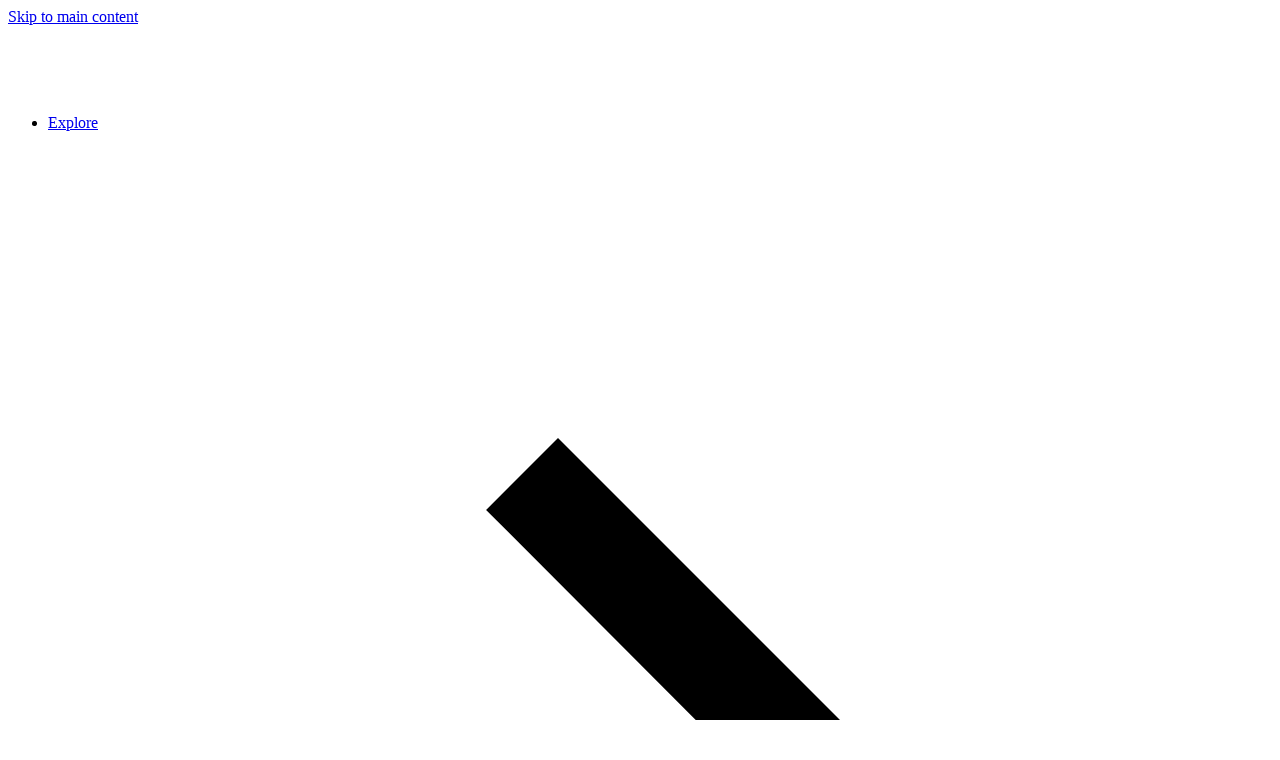

--- FILE ---
content_type: text/html; charset=utf-8
request_url: https://www.trove.scot/object/37421?rsrc=historicenvironment.scot
body_size: 17606
content:
<!DOCTYPE html><html lang="en"><head><meta charSet="utf-8"/><meta name="viewport" content="width=device-width, initial-scale=1"/><link rel="preload" href="/_next/static/media/6559652837dd3083-s.p.ttf" as="font" crossorigin="" type="font/ttf"/><link rel="preload" href="/_next/static/media/ccb6eb8eefb9cfc0-s.p.woff" as="font" crossorigin="" type="font/woff"/><link rel="stylesheet" href="/_next/static/css/59c1db02877730f3.css" data-precedence="next"/><link rel="stylesheet" href="/_next/static/css/34d056ef87eb8f0d.css" data-precedence="next"/><link rel="stylesheet" href="/_next/static/css/355a0362b22c5968.css" data-precedence="next"/><link rel="stylesheet" href="/_next/static/css/ddb2f67aa5f89ec1.css" data-precedence="next"/><link rel="stylesheet" href="/_next/static/css/605406e114ea05d9.css" data-precedence="next"/><link rel="stylesheet" href="/_next/static/css/bc3d45c4ad3c5829.css" data-precedence="next"/><link rel="stylesheet" href="/_next/static/css/a055ca13814e061c.css" data-precedence="next"/><link rel="stylesheet" href="/_next/static/css/fd841651b4463ff5.css" data-precedence="next"/><link rel="stylesheet" href="/_next/static/css/3361bce85ba35395.css" data-precedence="next"/><link rel="stylesheet" href="/_next/static/css/e2aa9eb62cc95cf2.css" data-precedence="next"/><link rel="preload" as="script" fetchPriority="low" href="/_next/static/chunks/webpack-40c32b7e03b74123.js"/><script src="/_next/static/chunks/fd9d1056-724319c2f95c49bf.js" async=""></script><script src="/_next/static/chunks/2117-6786741a58542b01.js" async=""></script><script src="/_next/static/chunks/main-app-bffcfdb5c2b50560.js" async=""></script><script src="/_next/static/chunks/app/layout-931063aced51ab45.js" async=""></script><script src="/_next/static/chunks/2972-7d4faf97c0a9e4ef.js" async=""></script><script src="/_next/static/chunks/188-2b9697685fca926d.js" async=""></script><script src="/_next/static/chunks/4842-60c05fa68bae63e4.js" async=""></script><script src="/_next/static/chunks/1754-65f0ffdefbbba48b.js" async=""></script><script src="/_next/static/chunks/2113-84480399f8f266d0.js" async=""></script><script src="/_next/static/chunks/app/(trove.scot)/layout-43ed60bf202dc379.js" async=""></script><script src="/_next/static/chunks/app/(trove.scot)/error-0bf196eee4e15ec5.js" async=""></script><script src="/_next/static/chunks/4510-93bcc6be6eac80a2.js" async=""></script><script src="/_next/static/chunks/7602-208bae368a4b823a.js" async=""></script><script src="/_next/static/chunks/7122-3cdb77846be1df64.js" async=""></script><script src="/_next/static/chunks/7591-aae1c23cdd17aaa9.js" async=""></script><script src="/_next/static/chunks/5372-858ef02a4bf007ec.js" async=""></script><script src="/_next/static/chunks/app/(trove.scot)/object/%5Bid%5D/page-180a4ec104fe7441.js" async=""></script><title>Antler bead | Object | trove.scot</title><meta name="description" content="Antler bead. Discover artefacts, artworks, and objects that have helped shape Scotland from Historic Environment Scotland&#x27;s collections on trove.scot."/><link rel="canonical" href="https://www.trove.scot/object/37421"/><link rel="icon" href="/favicon.ico" type="image/x-icon" sizes="50x50"/><link rel="icon" href="/favicon.ico"/><meta name="next-size-adjust"/><script src="/_next/static/chunks/polyfills-42372ed130431b0a.js" noModule=""></script></head><body><a href="#main" class="SkipLink_skipLink__25piR">Skip to main content</a><div class="__variable_502882 __variable_4df4f4"><header class="Header_header__MwWvM" role="banner"><div><div class="Header_headerContainer__CJXWu"><div class="Header_branding__HKBxn"><a class="Header_brandingLogo__AyMwQ" data-header="header-logo" aria-label="Homepage" tabindex="0" href="/"><svg width="92" height="68" fill="none" xmlns="http://www.w3.org/2000/svg" alt="Trove - Part of Historic Environment Scotland" role="img" aria-label="trove.scot"><path d="M51.886 66.457c0 .855-.69 1.517-1.516 1.517-.855 0-1.517-.69-1.517-1.517 0-.854.69-1.516 1.517-1.516.827-.027 1.516.662 1.516 1.516ZM15.39 60.366v-3.032c-.854-.028-1.543.165-2.067.578-.496.414-.91.965-1.213 1.682v-2.067H9.216v10.198h2.894V63.95c0-1.24.276-2.15.827-2.729.552-.579 1.323-.882 2.288-.882h.165v.028Zm11.936 2.288v-.028c0-.744-.138-1.433-.414-2.067a5.094 5.094 0 0 0-1.157-1.682 5.727 5.727 0 0 0-1.737-1.13 5.674 5.674 0 0 0-2.178-.413c-.799 0-1.543.137-2.205.413a5.861 5.861 0 0 0-1.764 1.13 5.398 5.398 0 0 0-1.157 1.682 5.129 5.129 0 0 0-.414 2.067v.028c0 .744.138 1.433.413 2.067a5.097 5.097 0 0 0 1.158 1.681 5.725 5.725 0 0 0 1.737 1.13 5.672 5.672 0 0 0 2.177.414c.8 0 1.544-.138 2.206-.414a5.857 5.857 0 0 0 1.764-1.13 5.094 5.094 0 0 0 1.157-1.681 5.127 5.127 0 0 0 .414-2.067Zm-2.867.055c0 .386-.055.744-.193 1.075-.11.33-.303.634-.524.882a2.68 2.68 0 0 1-.826.606c-.331.138-.69.22-1.103.22a2.81 2.81 0 0 1-1.103-.22c-.33-.138-.606-.358-.854-.606s-.414-.551-.551-.91a2.76 2.76 0 0 1-.193-1.075v-.027c0-.386.055-.745.193-1.075.137-.331.303-.634.523-.883a2.68 2.68 0 0 1 .827-.606 2.81 2.81 0 0 1 2.178 0c.33.165.606.358.854.606.248.249.414.552.552.883.137.33.192.689.192 1.075v.055h.028Zm23.485.22v-.027a7.55 7.55 0 0 0-.303-2.095c-.193-.662-.496-1.268-.91-1.764a4.52 4.52 0 0 0-1.544-1.24c-.633-.304-1.35-.47-2.205-.47-.744 0-1.433.139-2.04.414a5.099 5.099 0 0 0-1.598 1.13 5.385 5.385 0 0 0-1.048 1.71c-.248.633-.358 1.322-.358 2.067v.027c0 .8.138 1.516.413 2.15a5.268 5.268 0 0 0 1.103 1.654 4.748 4.748 0 0 0 1.71 1.075c.66.248 1.35.386 2.121.386.938 0 1.737-.165 2.426-.496.69-.331 1.268-.8 1.764-1.406l-1.654-1.46c-.413.357-.799.633-1.185.798-.386.166-.8.248-1.295.248-.634 0-1.186-.165-1.627-.496-.44-.33-.716-.827-.854-1.488h7.111c0-.138.028-.248.028-.358-.055-.11-.055-.221-.055-.359Zm-2.812-1.102h-4.355c.11-.662.358-1.186.744-1.572.386-.385.855-.578 1.489-.578.606 0 1.102.193 1.46.606.332.386.58.91.662 1.544ZM61.7 64.638v-.027c0-.469-.083-.882-.276-1.213a2.988 2.988 0 0 0-.717-.827 5.851 5.851 0 0 0-.992-.579 8.597 8.597 0 0 0-1.075-.413 6.797 6.797 0 0 1-.8-.276c-.248-.083-.468-.193-.661-.276-.193-.082-.33-.193-.469-.303a.485.485 0 0 1-.165-.358v-.028c0-.193.083-.358.276-.496.165-.138.44-.193.799-.193.358 0 .8.083 1.268.248.468.166.965.414 1.488.69l1.103-2.013a6.676 6.676 0 0 0-1.847-.855 6.204 6.204 0 0 0-1.984-.303 4.92 4.92 0 0 0-1.461.22 3.503 3.503 0 0 0-1.186.635 2.93 2.93 0 0 0-.799 1.02 3.166 3.166 0 0 0-.303 1.378v.028c0 .496.082.91.275 1.267.193.331.414.634.717.855.303.248.606.413.992.579.359.138.717.275 1.075.358.276.083.552.166.8.248.248.083.468.166.689.248.193.083.358.193.468.303a.56.56 0 0 1 .166.414v.028a.67.67 0 0 1-.303.55c-.193.139-.496.221-.938.221-.496 0-.992-.11-1.543-.303a6.17 6.17 0 0 1-1.654-.91l-1.24 1.902c.689.524 1.405.938 2.15 1.186a7.002 7.002 0 0 0 2.232.358c.552 0 1.048-.055 1.544-.193a3.72 3.72 0 0 0 1.24-.606 2.71 2.71 0 0 0 .827-1.02c.22-.469.303-.965.303-1.544ZM72.475 66.1l-1.709-1.709c-.358.33-.716.606-1.075.8a2.614 2.614 0 0 1-1.268.303c-.386 0-.744-.083-1.075-.22-.33-.139-.579-.36-.827-.607a2.465 2.465 0 0 1-.523-.91 3.557 3.557 0 0 1-.193-1.102v-.028c0-.386.055-.744.193-1.075.11-.33.303-.634.523-.882.22-.248.496-.441.772-.606.303-.138.634-.221.992-.221.524 0 .965.11 1.296.303.358.193.689.469 1.02.827l1.764-1.902c-.496-.523-1.047-.965-1.681-1.268-.635-.303-1.434-.468-2.399-.468-.799 0-1.516.137-2.15.413a5.158 5.158 0 0 0-1.681 1.13 5.522 5.522 0 0 0-1.103 1.71 5.128 5.128 0 0 0-.413 2.067v.027c0 .717.138 1.406.413 2.04.276.634.634 1.213 1.103 1.681.469.469 1.02.855 1.681 1.13.662.276 1.351.414 2.123.414 1.02 0 1.847-.165 2.48-.524a5.49 5.49 0 0 0 1.737-1.323Zm11.605-3.445v-.028c0-.744-.138-1.433-.414-2.067a5.097 5.097 0 0 0-1.157-1.682 5.727 5.727 0 0 0-1.737-1.13 5.674 5.674 0 0 0-2.178-.413c-.799 0-1.543.137-2.205.413a5.859 5.859 0 0 0-1.764 1.13 5.395 5.395 0 0 0-1.157 1.682 5.127 5.127 0 0 0-.414 2.067v.028c0 .744.138 1.433.413 2.067a5.094 5.094 0 0 0 1.158 1.681 5.725 5.725 0 0 0 1.737 1.13 5.672 5.672 0 0 0 2.177.414c.8 0 1.544-.138 2.206-.414a5.86 5.86 0 0 0 1.764-1.13 5.097 5.097 0 0 0 1.157-1.681 5.642 5.642 0 0 0 .414-2.067Zm-2.867.055c0 .386-.055.744-.193 1.075-.11.33-.303.634-.524.882a2.68 2.68 0 0 1-.827.606c-.33.138-.689.22-1.102.22a2.81 2.81 0 0 1-1.103-.22 3.195 3.195 0 0 1-.854-.606c-.248-.248-.414-.551-.552-.91a2.761 2.761 0 0 1-.192-1.075v-.027c0-.386.055-.745.192-1.075.138-.331.304-.634.524-.883.22-.248.496-.44.827-.606a2.81 2.81 0 0 1 2.178 0c.33.165.606.358.854.606.248.249.414.552.552.883.137.33.192.689.192 1.075v.055h.028Zm10.282 4.63v-2.315c-.441.248-.91.358-1.434.358-.634 0-.937-.33-.937-.992v-4.355h2.398v-2.48h-2.398v-2.62h-2.894v2.62h-1.213v2.48h1.213v4.824c0 .606.082 1.102.22 1.488.138.386.359.69.607.937.248.248.578.414.937.496.358.083.772.138 1.213.138.468 0 .91-.055 1.268-.165.358-.11.716-.248 1.02-.413Zm-84.127 0v-2.315a2.84 2.84 0 0 1-1.433.358c-.634 0-.937-.33-.937-.992v-4.355h2.398v-2.48H4.999v-2.62H2.104v2.62H.892v2.48h1.212v4.824c0 .606.083 1.102.22 1.488.139.386.36.69.607.937.248.248.58.414.938.496.358.083.771.138 1.212.138.469 0 .91-.055 1.268-.165.386-.11.717-.248 1.02-.413Zm26.627.414 3.997-10.199H34.99l-2.316 6.836-2.288-6.836h-3.06l3.998 10.199h2.673ZM40.555 31.726a2.27 2.27 0 0 1-2.26 2.26h-1.13a2.27 2.27 0 0 0-2.26 2.26v1.13a2.27 2.27 0 0 1-2.26 2.26h-1.158a2.27 2.27 0 0 0-2.26 2.26v1.13a2.27 2.27 0 0 0 2.26 2.261h29.466a2.27 2.27 0 0 0 2.26-2.26v-1.13a2.27 2.27 0 0 0-2.26-2.26h-1.13a2.27 2.27 0 0 1-2.26-2.26v-1.13a2.27 2.27 0 0 0-2.261-2.261h-1.13a2.27 2.27 0 0 1-2.26-2.26V17.145c0-3.06 2.398-5.678 5.457-5.789 3.225-.11 5.871 2.453 5.871 5.65v3.391a2.27 2.27 0 0 0 2.26 2.26h1.13a2.27 2.27 0 0 0 2.26-2.26V2.26A2.27 2.27 0 0 0 66.63 0H53.51a2.22 2.22 0 0 0-1.516.579 8.42 8.42 0 0 1-5.76 2.26A8.42 8.42 0 0 1 40.472.58 2.171 2.171 0 0 0 38.957 0h-13.12a2.27 2.27 0 0 0-2.26 2.26v18.137a2.27 2.27 0 0 0 2.26 2.26h1.13a2.27 2.27 0 0 0 2.26-2.26v-3.252c0-3.06 2.398-5.678 5.457-5.789 3.225-.11 5.871 2.453 5.871 5.65v14.72Z" fill="#fff"></path></svg></a></div><div class="Header_nav____I21 "><nav id="main-nav" role="navigation"><ul class="PrimaryNavigation_multilevelDropdown__xgPfs PrimaryNavigation_topLevelList__H1BKx PrimaryNavigation_primaryNavList__ErbBi  "><li><a href="#explore" id="menu-item-Explore" aria-haspopup="menu" aria-expanded="false" aria-controls="submenu-Explore" tabindex="0" class="
        PrimaryNavigation_itemButton__xBgm5
        
        " aria-label="Explore, menu">Explore<span class="PrimaryNavigation_chevron__ZgN36 PrimaryNavigation_chevronDown__22mMr" aria-hidden="true"><svg xmlns="http://www.w3.org/2000/svg" viewBox="0 0 24 24"><path d="M0 0h24v24H0z" fill="none"></path><path d="M10 6 8.59 7.41 13.17 12l-4.58 4.59L10 18l6-6z"></path></svg></span></a></li><li><a href="#stories" id="menu-item-Stories" aria-haspopup="menu" aria-expanded="false" aria-controls="submenu-Stories" tabindex="0" class="
        PrimaryNavigation_itemButton__xBgm5
        
        " aria-label="Stories, menu">Stories<span class="PrimaryNavigation_chevron__ZgN36 PrimaryNavigation_chevronDown__22mMr" aria-hidden="true"><svg xmlns="http://www.w3.org/2000/svg" viewBox="0 0 24 24"><path d="M0 0h24v24H0z" fill="none"></path><path d="M10 6 8.59 7.41 13.17 12l-4.58 4.59L10 18l6-6z"></path></svg></span></a></li><li><a href="#protect and care" id="menu-item-Protect and care" aria-haspopup="menu" aria-expanded="false" aria-controls="submenu-Protect and care" tabindex="0" class="
        PrimaryNavigation_itemButton__xBgm5
        
        " aria-label="Protect and care, menu">Protect and care<span class="PrimaryNavigation_chevron__ZgN36 PrimaryNavigation_chevronDown__22mMr" aria-hidden="true"><svg xmlns="http://www.w3.org/2000/svg" viewBox="0 0 24 24"><path d="M0 0h24v24H0z" fill="none"></path><path d="M10 6 8.59 7.41 13.17 12l-4.58 4.59L10 18l6-6z"></path></svg></span></a></li><li><a href="#about us" id="menu-item-About us" aria-haspopup="menu" aria-expanded="false" aria-controls="submenu-About us" tabindex="0" class="
        PrimaryNavigation_itemButton__xBgm5
        
        " aria-label="About us, menu">About us<span class="PrimaryNavigation_chevron__ZgN36 PrimaryNavigation_chevronDown__22mMr" aria-hidden="true"><svg xmlns="http://www.w3.org/2000/svg" viewBox="0 0 24 24"><path d="M0 0h24v24H0z" fill="none"></path><path d="M10 6 8.59 7.41 13.17 12l-4.58 4.59L10 18l6-6z"></path></svg></span></a></li></ul></nav></div><div class="Header_search__SwvYJ "><button aria-label="Close" class="Header_closeButton__F8LA9"><svg xmlns="http://www.w3.org/2000/svg" width="36" height="36" fill="none"><path d="M17.819 18 8 8m9.819 10L8 28m9.819-10L28 8M17.819 18 28 28" stroke="#fff" stroke-width="3" stroke-linecap="round" stroke-linejoin="round"></path></svg></button><div class="Header_searchContentWrapper__Y5Ccw"><div class="Header_searchContent__krNmw"><div class="Header_searchHeading__J4Pvb">Search trove.scot</div><div class="Header_searchBar___c_7H"><div class="ds_site-search ds_site-search--collapsible undefined" data-module="ds-site-search"><form role="search" class="ds_site-search__form undefined"><div class="SearchBar_searchContainer__3IFRf"><div class="ds_input__wrapper ds_input__wrapper--has-icon SearchBar_wrapper__2P9nK "><label class="ds_label visually-hidden" for="search">Search</label><input required="" id="search" class="ds_input ds_site-search__input SearchBar_input__XEk60" type="search" placeholder="Search by place name, keyword or reference number" autoComplete="off" role="combobox" aria-expanded="false" aria-controls="search-suggestions" aria-label="Search location or text" aria-describedby="search-description search-status" name="q" value=""/><span id="search-description" class="visually-hidden">When suggestions appear, use up and down arrows to review them and enter to select</span><span id="search-status" class="visually-hidden" role="status" aria-live="polite"></span><button type="submit" class="SearchButton_button__CuRQc SearchButton_dark-blue-theme__e_73g js-site-search-button SearchButton_medium-width__PHbFr"><svg xmlns="http://www.w3.org/2000/svg" width="36" height="36" fill="none"><path d="m25.429 25.429-3.723-3.723m0 0a6.86 6.86 0 0 0 0-9.697 6.857 6.857 0 1 0 0 9.697Z" stroke="#4E1E66" stroke-width="3" stroke-linecap="round" stroke-linejoin="round"></path></svg><span class="visually-hidden">Submit search</span></button></div></div></form></div></div></div></div></div><div class="Header_buttonWrapper__WEvC2"><div class="Header_navButton__4B9Jy"><button class="Header_navMenuButton__I9KnL" aria-controls="main-nav" aria-label="Open main menu"><svg xmlns="http://www.w3.org/2000/svg" width="24" height="24" fill="none"><path d="M6 8h12M6 12h12M6 16h12" stroke="#fff" stroke-width="2" stroke-linecap="round"></path></svg>Menu</button></div><div><button type="submit" class="SearchButton_button__CuRQc SearchButton_light-theme__jrenU undefined SearchButton_small-width__GSlD4"><svg xmlns="http://www.w3.org/2000/svg" width="36" height="36" fill="none"><path d="m25.429 25.429-3.723-3.723m0 0a6.86 6.86 0 0 0 0-9.697 6.857 6.857 0 1 0 0 9.697Z" stroke="#4E1E66" stroke-width="3" stroke-linecap="round" stroke-linejoin="round"></path></svg><span class="visually-hidden">Submit search</span></button></div><div class="Header_hesLogo__blN8Z"><svg width="143" height="32" fill="none" xmlns="http://www.w3.org/2000/svg" alt="Part of Historic Environment Scotland" role="img" aria-label="Part of Historic Environment Scotland"><g clip-path="url(#part-of-historic-environment-scotland_svg__a)"><path d="M78.47 0h.81v32h-.81V0Zm40.756 25.803 6.651-22.24a1.525 1.525 0 0 0-.929-1.965 32.387 32.387 0 0 0-20.048 0 1.617 1.617 0 0 0-.831.648 1.677 1.677 0 0 0-.162 1.274l6.628 22.283a.324.324 0 0 0 .4.227 13.916 13.916 0 0 1 7.838 0 .321.321 0 0 0 .343-.114.322.322 0 0 0 .056-.113M102.363 5.841a1.797 1.797 0 0 0-1.08-1.21 1.619 1.619 0 0 0-1.295.152 29.906 29.906 0 0 0-12.956 12.286 1.533 1.533 0 0 0 .27 1.9l12.556 11.26a.509.509 0 0 0 .281.087h2.159a.323.323 0 0 0 .259-.119 14.474 14.474 0 0 1 4.74-3.8c.308-.156.547-.422.669-.745a1.536 1.536 0 0 0 0-1.015l-5.603-18.796Zm25.09 0a1.807 1.807 0 0 1 1.08-1.21 1.615 1.615 0 0 1 1.295.152 29.908 29.908 0 0 1 12.956 12.286 1.534 1.534 0 0 1-.27 1.9l-12.545 11.26a.509.509 0 0 1-.281.087h-2.159a.325.325 0 0 1-.259-.119 14.475 14.475 0 0 0-4.697-3.8 1.382 1.382 0 0 1-.669-.745 1.536 1.536 0 0 1 0-1.015l5.549-18.796ZM.857 4.146H3.48a2.16 2.16 0 0 1 2.462 2.159 2.3 2.3 0 0 1-2.29 2.332H2.26v1.932H.857V4.146Zm2.537 3.239a.993.993 0 0 0 1.08-.907v-.065c0-.637-.443-.972-1.145-.972h-1.08v1.944h1.145Zm3.12 1.77c0-1.08.82-1.565 1.986-1.565.409-.002.814.067 1.199.205v-.108c0-.583-.356-.896-1.08-.896a3.627 3.627 0 0 0-1.36.27l-.367-1.07a4.319 4.319 0 0 1 1.91-.399 2.267 2.267 0 0 1 1.663.551c.377.431.568.994.53 1.566v2.86H9.687v-.54a1.89 1.89 0 0 1-1.49.627 1.522 1.522 0 0 1-1.673-1.35s-.011-.097-.011-.15Zm3.239-.324v-.194a2.16 2.16 0 0 0-.886-.184c-.593 0-.96.238-.96.68 0 .378.313.594.766.594a.96.96 0 0 0 1.08-.896Zm2.602-3.185h1.392v.994a1.522 1.522 0 0 1 1.566-1.08v1.458h-.076c-.928 0-1.5.561-1.5 1.738v1.813h-1.382V5.646Zm4.253 3.53V6.846h-.583V5.646h.583V4.394h1.393v1.252h1.155v1.188H17.97v2.105c0 .324.14.475.453.475.241.003.48-.057.691-.172v1.08c-.327.19-.7.288-1.08.28-.874.043-1.425-.292-1.425-1.425Zm5.884-1.046a2.667 2.667 0 0 1 5.323 0 2.58 2.58 0 0 1-2.57 2.547h-.108a2.558 2.558 0 0 1-2.645-2.472V8.13Zm3.941 0a1.308 1.308 0 0 0-1.252-1.36 1.263 1.263 0 0 0-1.274 1.252v.075a1.308 1.308 0 0 0 1.252 1.36 1.263 1.263 0 0 0 1.274-1.252V8.13Zm2.645-1.285h-.594V5.69h.583v-.292a1.622 1.622 0 0 1 .4-1.187 1.533 1.533 0 0 1 1.08-.39 3.1 3.1 0 0 1 .993.141v1.08a1.76 1.76 0 0 0-.637-.119c-.324 0-.508.162-.508.53v.193h1.08v1.199h-1.08v3.724h-1.317V6.845Zm5.981-2.7h1.414v2.538h2.602V4.146h1.415v6.478h-1.404V7.989h-2.613v2.58H35.06V4.146Zm6.964-.28h1.468v1.242h-1.468V3.865Zm0 1.781h1.392v4.923h-1.36l-.032-4.923Zm2.407 4.265.594-.918c.447.348.99.551 1.555.583.4 0 .583-.15.583-.367 0-.302-.475-.4-1.015-.572-.54-.173-1.468-.529-1.468-1.48a1.61 1.61 0 0 1 1.64-1.575h.162a3.4 3.4 0 0 1 1.836.572l-.53.96a2.915 2.915 0 0 0-1.327-.453c-.335 0-.518.151-.518.335 0 .27.464.4 1.004.583.54.183 1.49.561 1.49 1.457 0 1.08-.82 1.588-1.879 1.588a3.444 3.444 0 0 1-2.127-.713Zm5.29-.734V6.845h-.583V5.646h.583V4.394h1.436v1.252h1.08v1.188h-1.08v2.105c0 .324.14.475.454.475.219-.008.433-.067.626-.172v1.08c-.327.19-.7.288-1.08.28-.863.043-1.436-.292-1.436-1.425Zm3.336-1.047a2.667 2.667 0 0 1 5.323 0 2.582 2.582 0 0 1-2.602 2.558h-.065a2.559 2.559 0 0 1-2.656-2.461V8.13Zm3.941 0a1.306 1.306 0 0 0-1.252-1.36 1.263 1.263 0 0 0-1.35 1.22v.107a1.306 1.306 0 0 0 1.252 1.36 1.263 1.263 0 0 0 1.307-1.22s.043-.075.043-.107Zm2.472-2.484h1.404v.994a1.522 1.522 0 0 1 1.565-1.08v1.458h-.075c-.929 0-1.49.54-1.49 1.727v1.825h-1.404V5.645Zm3.822-1.78h1.469v1.24H63.29v-1.24Zm0 1.78h1.393v4.923h-1.35l-.043-4.923ZM65.84 8.13a2.527 2.527 0 0 1 2.483-2.57h.108a2.419 2.419 0 0 1 1.965.82l-.885.918a1.436 1.436 0 0 0-1.08-.54 1.253 1.253 0 0 0-1.187 1.318 1.263 1.263 0 0 0 1.187 1.403 1.555 1.555 0 0 0 1.08-.518l.82.82a2.485 2.485 0 0 1-1.9.896 2.517 2.517 0 0 1-2.59-2.44V8.13ZM.857 13.862h4.847v1.253H2.26v1.306h3.023v1.252H2.26v1.35h3.487v1.263H.857v-6.424ZM7 15.363h1.392v.702a1.737 1.737 0 0 1 1.436-.788 1.608 1.608 0 0 1 1.674 1.824v3.24H10.13v-2.797c0-.659-.313-1.004-.842-1.004-.53 0-.875.335-.875 1.004v2.742H7v-4.923Zm5.16 0h1.48l1.08 3.239 1.079-3.293h1.446l-1.932 5.01h-1.22l-1.933-4.956Zm5.982-1.781h1.468v1.241h-1.468v-1.241Zm0 1.781h1.392v4.923h-1.36l-.032-4.923Zm2.785 0h1.393v.993a1.522 1.522 0 0 1 1.565-1.08v1.458c-.928 0-1.5.561-1.5 1.738v1.814h-1.458v-4.923Zm3.638 2.483a2.667 2.667 0 0 1 5.323 0 2.58 2.58 0 0 1-2.602 2.559h-.065a2.56 2.56 0 0 1-2.656-2.462v-.097Zm3.94 0a1.304 1.304 0 0 0-1.252-1.36 1.265 1.265 0 0 0-1.273 1.252v.087a1.306 1.306 0 0 0 1.252 1.36 1.262 1.262 0 0 0 1.252-1.274v-.065h.022Zm2.484-2.483h1.393v.702a1.736 1.736 0 0 1 1.436-.788A1.608 1.608 0 0 1 35.49 17.1v3.24h-1.393v-2.797c0-.659-.313-1.004-.842-1.004-.529 0-.874.335-.874 1.004v2.742h-1.393v-4.923Zm5.83 0H38.2v.702a1.759 1.759 0 0 1 1.447-.788 1.468 1.468 0 0 1 1.381.777 2.03 2.03 0 0 1 1.62-.777 1.574 1.574 0 0 1 1.663 1.803v3.239H42.93v-2.775c0-.659-.292-1.004-.82-1.004-.53 0-.843.335-.843 1.004v2.742h-1.393v-2.742c0-.659-.291-1.004-.82-1.004-.53 0-.842.335-.842 1.004v2.742h-1.393v-4.923Zm8.594 2.483a2.45 2.45 0 0 1 2.343-2.559h.086a2.397 2.397 0 0 1 2.397 2.667v.4h-3.401a1.144 1.144 0 0 0 1.198.96 1.606 1.606 0 0 0 1.188-.507l.853.626a2.602 2.602 0 0 1-4.578-1.62l-.086.033Zm3.465-.41a1.08 1.08 0 0 0-2.159 0h2.16Zm2.473-2.073h1.392v.702a1.738 1.738 0 0 1 1.436-.788 1.608 1.608 0 0 1 1.674 1.824v3.24H54.46v-2.797c0-.659-.313-1.004-.842-1.004-.53 0-.875.335-.875 1.004v2.742h-1.392v-4.923Zm6.013 3.53v-2.332h-.594v-1.187h.583V14.11h1.36v1.252h1.156v1.188h-1.155v2.159c0 .324.14.475.453.475.241.002.48-.057.691-.173v1.08c-.327.191-.7.288-1.08.28-.842-.01-1.414-.345-1.414-1.479ZM.414 29.063l.831-.993c.526.483 1.209.76 1.922.777.583 0 .929-.226.929-.604 0-.356-.216-.54-1.296-.82-1.296-.335-2.16-.692-2.16-1.965a2.008 2.008 0 0 1 2.074-1.944h.172a3.714 3.714 0 0 1 2.386.82l-.734 1.08a3.013 3.013 0 0 0-1.673-.583c-.54 0-.832.249-.832.562 0 .42.27.561 1.382.842 1.318.259 2.084.756 2.084 1.835 0 1.274-.972 1.987-2.353 1.987a4.081 4.081 0 0 1-2.732-.994Zm5.981-1.49a2.526 2.526 0 0 1 2.494-2.558h.086a2.42 2.42 0 0 1 1.965.831l-.81.885a1.436 1.436 0 0 0-1.079-.54 1.253 1.253 0 0 0-1.188 1.318 1.263 1.263 0 0 0 1.188 1.403 1.555 1.555 0 0 0 1.08-.518l.82.831a2.474 2.474 0 0 1-2.008.896 2.517 2.517 0 0 1-2.548-2.483v-.064Zm5.15 0a2.58 2.58 0 0 1 2.602-2.558h.065a2.56 2.56 0 0 1 2.655 2.461v.076a2.58 2.58 0 0 1-2.601 2.559H14.2a2.559 2.559 0 0 1-2.656-2.462v-.075Zm3.94 0a1.306 1.306 0 0 0-1.252-1.36 1.265 1.265 0 0 0-1.274 1.253v.086a1.306 1.306 0 0 0 1.771 1.274 1.264 1.264 0 0 0 .799-1.252h-.043Zm2.624 1.037v-2.332h-.583V25.08h.583v-1.253h1.393v1.253h1.155v1.198h-1.155v2.16c0 .323.14.474.453.474.241.002.48-.057.691-.172v1.08c-.327.19-.7.287-1.08.28-.885-.022-1.457-.356-1.457-1.49Zm3.768-5.312h1.393v6.694h-1.393v-6.694Zm2.472 5.29c0-1.08.82-1.565 1.987-1.565.408-.002.814.067 1.198.205v-.086c0-.583-.356-.896-1.08-.896a3.607 3.607 0 0 0-1.36.27l-.345-1.08a4.32 4.32 0 0 1 1.91-.4 2.269 2.269 0 0 1 1.663.551c.377.431.568.994.53 1.566v2.85h-1.329v-.53a1.89 1.89 0 0 1-1.49.627 1.522 1.522 0 0 1-1.684-1.512Zm3.24-.323v-.195a2.16 2.16 0 0 0-.886-.183c-.594 0-.961.237-.961.68 0 .378.313.594.767.594a.96.96 0 0 0 1.08-.896Zm2.601-3.185h1.393v.701a1.738 1.738 0 0 1 1.436-.788 1.608 1.608 0 0 1 1.673 1.825v3.239H33.3V27.26c0-.66-.313-1.005-.842-1.005-.529 0-.874.335-.874 1.005v2.742H30.19V25.08Zm5.603 2.472a2.3 2.3 0 0 1 2.052-2.526h.183a1.889 1.889 0 0 1 1.533.734v-2.462h1.393v6.694H39.56v-.702a1.802 1.802 0 0 1-1.533.8 2.311 2.311 0 0 1-2.235-2.538Zm3.79 0a1.209 1.209 0 1 0-2.397 0 1.209 1.209 0 1 0 2.397 0Z" fill="#fff"></path></g><defs><clipPath id="part-of-historic-environment-scotland_svg__a"><path fill="#fff" transform="translate(.414)" d="M0 0h142.586v32H0z"></path></clipPath></defs></svg></div></div></div></div><div class="ds_phase-banner PhaseBanner_container__pMhy5"><div class="ds_wrapper"><p class="ds_phase-banner__content undefined"><strong class="ds_tag  ds_phase-banner__tag PhaseBanner_beta__RbMmy">beta</strong><span class="ds_phase-banner__text PhaseBanner_text__lr0g1">This is a new service. Your<a class="LinkDecorator_link__BUZsP LinkDecorator_linkContainer__3kmOU LinkDecorator_durness__aPMH2" target="_self" title="" href="https://haveyoursay.historicenvironment.scot/heritage/4700550b"><span>feedback</span><span class="LinkDecorator_linkIcon__InsBw "><span class="visually-hidden"> - external link</span></span></a>will help us to improve it.</span></p></div></div></header><main role="main"><div class="Breadcrumb_container__zbdTg"><div class="Breadcrumb_navWrapper__dyz4Y"><nav aria-label="Breadcrumb" class="Breadcrumb_nav__ZF086"><ul class="ds_breadcrumbs Breadcrumb_breadcrumbs__UHdJj"><li class="ds_breadcrumbs__item Breadcrumb_breadcrumbItem__Nxv4L"><a class="ds_breadcrumbs__link Breadcrumb_link__hpP4U" href="/">Home</a></li><li class="Breadcrumb_breadcrumbItem__Nxv4L"><a class="ds_breadcrumbs__link Breadcrumb_link__hpP4U" href="/explore/objects">Objects</a></li><li class="Breadcrumb_breadcrumbItem__Nxv4L" aria-current="page"><span>EDIN143 : Antler bead</span></li></ul></nav></div></div><div class="RecordSummary_container__LNoni"><div class="RecordSummary_wrapper__BJTaB"><div class="RecordSummary_backButtonContainer__Ezpbx"><button type="button" class="RecordSummary_backButton__IJNu_">Back to previous page</button></div><div class="RecordSummary_content__aLnY1"><div class="RecordSummary_recordRow1__N1Ac0"><span id="main"></span><h1 class="RecordSummary_title__rBHzv">Antler bead</h1></div><div class="RecordSummary_recordRow2__oF8_h"><div class="RecordSummary_aliasContainer__khQxX"><h2 class="RecordSummary_header__669hg">Associated Property in Care</h2><p class="RecordSummary_info__nYnq5"><a class="LinkDecorator_link__BUZsP LinkDecorator_linkContainer__3kmOU LinkDecorator_durness__aPMH2" target="_self" title="" href="https://www.historicenvironment.scot/visit-a-place/places/edinburgh-castle/"><span>Edinburgh Castle</span><span class="LinkDecorator_linkIcon__InsBw "><span class="visually-hidden"> - external link</span></span></a></p></div></div><div><p class="RecordSummary_recordInfoText__IJ_ve RecordSummary_bold__b1RCo">Time period: <span>Prehistoric</span></p><p class="RecordSummary_recordInfoText__IJ_ve RecordSummary_bold__b1RCo">Access status: <span>In storage</span></p><p class="RecordSummary_recordInfoText__IJ_ve RecordSummary_bold__b1RCo">Category: <span>Archaeology</span></p></div></div></div></div><div class="Tabs_wrapper__yFRS3"><div class="Tabs_navWrapper__SfmOn"><nav class="Tabs_nav__I_Slk" aria-label="Tabs" id="record-overview-tabs"><ul role="tablist" class="Tabs_selector__sGPVn"><li role="presentation" class="Tabs_item__iH_U3"><a role="tab" aria-controls="overview" aria-selected="false" class="Tabs_link__8YrJX" tabindex="-1" href="#overview">Overview</a></li><li role="presentation" class="Tabs_item__iH_U3"><a role="tab" aria-controls="related-places" aria-selected="false" class="Tabs_link__8YrJX" tabindex="-1" href="#related-places">Related places</a></li></ul></nav></div></div><div class="Tabs_pageContainer__AycIQ"><div class="Tabs_content___Fs06"><div role="tabpanel" aria-labelledby="overview" class="Tabs_panel__XlMet" id="overview" hidden=""><div class="TitleAndText_container__qwjdu Object_section__mfSD_ undefined"><div class="TitleAndText_header___qttO"><h2>Digital images</h2></div><div><!--$!--><template data-dgst="BAILOUT_TO_CLIENT_SIDE_RENDERING"></template><!--/$--><p class="Object_copyrightText__x4RCv">Image courtesy of Historic Environment Scotland, for full image information and licencing, please contact <a class="Object_emailLink__bB67I" href="mailto:collections@hes.scot">collections@hes.scot</a></p></div></div><div class="TitleAndText_container__qwjdu Object_section__mfSD_ undefined"><div class="TitleAndText_header___qttO"><h2>Summary</h2></div><div class="TitleAndText_content__tg1Ym"><p class="Object_body__JneGA">This bead was found during archaeological excavations at Edinburgh Castle. It is from the Bronze Age or Iron Age. It is made from antler. Beads like this were sometimes used to decorate a horse’s tack.</p></div></div><div class="HiglightBox_container__jAagN HiglightBox_blue__454Yl HiglightBox_grey__6b3V3 HiglightBox_expanded__X280V " style="color:grey" tabindex="-1"><span tabindex="-1" aria-hidden="true" id="highlight-box-top"></span><div class="Object_furtherDetails__LfxeE"><div><h2>Further details</h2></div><p><strong>Object type</strong>: <!-- -->Bead</p><p><strong>Dimensions</strong>: <!-- -->23 x 20 x 12mm</p><p><strong>Material</strong>: <!-- -->Antler</p><p><strong>Object number</strong>: <!-- -->EDIN143</p></div></div><div class="TitleAndText_container__qwjdu Object_section__mfSD_ undefined"><div class="TitleAndText_header___qttO"><h2>Availability of this object</h2></div><div class="TitleAndText_content__tg1Ym"><p>Contact the Collections team to enquire about Antler bead by emailing <a href="mailto:collections@hes.scot">collections@hes.scot</a>. <br/><br/>Find out more about<!-- --> <a href="/about-us/properties-in-care-object-collections">our Property in Care object collections</a>.</p></div></div></div><div role="tabpanel" aria-labelledby="related-places" class="Tabs_panel__XlMet" id="related-places" hidden=""><h2 class="Object_heading__4p1b4">Related places</h2><div class="Object_relatedPlacesWrapper__nL8Ns"><div class="RelatedPlace_item__dSau3"><div class="RelatedPlace_image__CNw_e" data-page-type="Place"><img alt="" loading="lazy" width="2000" height="2000" decoding="async" data-nimg="1" class="RelatedPlace_image__CNw_e" style="color:transparent" srcSet="/_next/image?url=/yellow.png&amp;w=2048&amp;q=100 1x, /_next/image?url=/yellow.png&amp;w=3840&amp;q=100 2x" src="/_next/image?url=/yellow.png&amp;w=3840&amp;q=100"/></div><h3 class="RelatedPlace_title__X6jRp"><a class="RelatedPlace_link__NCH_I" href="/place/52068">edinburgh castle</a></h3><div class="RelatedPlace_content__E888G"><p class="RelatedPlace_description__6OPC9">Castle (Medieval) - Property In Care</p><div class="RelatedPlace_status__oTBmv"><span>52068</span><span>Edinburgh</span></div></div></div></div></div></div></div></main><footer class="footer_footer__feML_" role="contentinfo"><div class="footer_gridContainer__SoK9E"><div class="footer_gridRow__WmOx0 undefined"><div class="footer_footerSection__vkqcT undefined"><ul class="footer_footerDetails__ZbwYw"><li class="footer_footerList__B4HBj footer_footerSection__vkqcT"><h2 class="footer_footerDetailsTitle__Qkiah"><a class="footer_link__3Q6Ls" href="/contact-us">Contact us</a></h2><h3 class="footer_footerDetailsHeader__U2GNj">General enquiries</h3><p class="footer_footerItem___omFV"><a class="footer_footerItemPhoneNumberLink__6VZ08" href="tel:0131 651 6872">0131 651 6872</a></p></li><li class="footer_footerList__B4HBj footer_footerSection__vkqcT"><h3 class="footer_footerDetailsHeader__U2GNj">Historic Environment Scotland head offices</h3><p class="footer_footerItem___omFV">Longmore House, Salisbury Place<span>Edinburgh EH9 1SH</span></p><p class="footer_footerItem___omFV">John Sinclair House, 16 Bernard Terrace<span>Edinburgh EH8 9NX</span></p></li></ul><div class="footer_footerSection__vkqcT footer_social__Uw49T"><h3 class="footer_socialHeader__Coigt">Social</h3><div class="footer_socialLinks__ZYSlY"><a class="footer_socialLink__PNBTa" aria-label="Historic Environment Scotland on Facebook (opens in new window)" target="_blank" href="https://www.facebook.com/HistoricEnvScotland"><svg xmlns="http://www.w3.org/2000/svg" width="24" height="24" fill="none"><path fill-rule="evenodd" clip-rule="evenodd" d="M0 12C0 5.4 5.4 0 12 0s12 5.4 12 12-5.4 12-12 12S0 18.6 0 12Zm13 7.717v-7.602h2.093l.279-2.65H13V8.14c0-.697.07-1.046 1.046-1.046h1.325v-2.58H13.28c-2.51 0-3.418 1.255-3.418 3.417v1.604H8.328v2.65h1.534v7.601c0-.07 3.139-.07 3.139-.07Z" fill="#fff"></path></svg></a><a class="footer_socialLink__PNBTa" aria-label="Historic Environment Scotland on Instagram (opens in new window)" target="_blank" href="https://www.instagram.com/histenvscot"><svg xmlns="http://www.w3.org/2000/svg" width="24" height="24" fill="none"><path fill-rule="evenodd" clip-rule="evenodd" d="M12 0C5.4 0 0 5.4 0 12s5.4 12 12 12 12-5.4 12-12S18.6 0 12 0Zm7.12 14.941c0 .555-.158 1.188-.316 1.743-.396.95-1.11 1.743-2.06 2.06-.555.238-1.11.317-1.743.317H9.138c-.554 0-1.188-.159-1.743-.317-.95-.396-1.743-1.11-2.06-2.06-.237-.555-.317-1.11-.317-1.743 0-.792-.079-1.03-.079-2.931 0-1.902 0-2.219.08-2.932 0-.554.158-1.188.316-1.743.396-.95 1.11-1.743 2.06-2.06.555-.237 1.11-.317 1.743-.317.792 0 1.03-.079 2.932-.079 1.901 0 2.218 0 2.931.08.555 0 1.188.158 1.743.316.95.396 1.743 1.11 2.06 2.06.238.555.317 1.11.317 1.743V14.941Zm-7.13-6.576a3.635 3.635 0 0 0-3.644 3.645c0 1.98 1.664 3.644 3.644 3.644 1.981 0 3.645-1.664 3.645-3.644a3.635 3.635 0 0 0-3.645-3.645Zm0 6.021c-1.347 0-2.376-1.03-2.376-2.376 0-1.347 1.03-2.377 2.376-2.377 1.347 0 2.377 1.03 2.377 2.377 0 1.347-1.03 2.377-2.377 2.377Zm4.675-6.18a.88.88 0 0 1-.872.872.88.88 0 0 1-.871-.871.88.88 0 0 1 .871-.872.88.88 0 0 1 .872.872Z" fill="#fff"></path></svg></a><a class="footer_socialLink__PNBTa" aria-label="Historic Environment Scotland on LinkedIn (opens in new window)" target="_blank" href="https://uk.linkedin.com/company/historic-environment-scotland"><svg xmlns="http://www.w3.org/2000/svg" width="24" height="24" fill="none"><path d="M11.52 0C5.158 0 0 5.158 0 11.52c0 6.362 5.158 11.52 11.52 11.52 6.362 0 11.52-5.158 11.52-11.52C23.04 5.158 17.882 0 11.52 0ZM8.7 16.295H6.367V8.788H8.7v7.507ZM7.52 7.866c-.738 0-1.214-.522-1.214-1.168 0-.658.49-1.165 1.243-1.165.753 0 1.213.507 1.228 1.165 0 .646-.475 1.168-1.258 1.168Zm9.7 8.429h-2.333v-4.16c0-.969-.338-1.627-1.182-1.627-.644 0-1.027.446-1.196.874-.063.152-.078.368-.078.583v4.329h-2.334v-5.112c0-.938-.03-1.721-.061-2.396h2.026l.107 1.043h.047c.307-.49 1.06-1.212 2.318-1.212 1.535 0 2.686 1.029 2.686 3.239v4.439Z" fill="#fff"></path></svg></a><a class="footer_socialLink__PNBTa" aria-label="Historic Environment Scotland on YouTube (opens in new window)" target="_blank" href="https://www.youtube.com/c/HistoricEnvironmentScotland"><svg xmlns="http://www.w3.org/2000/svg" width="24" height="24" fill="none"><path d="m13.484 11.32-2.696-1.258c-.235-.11-.428.013-.428.274v2.368c0 .26.193.383.428.274l2.694-1.258c.237-.11.237-.29.002-.4ZM11.56 0C5.198 0 .04 5.158.04 11.52c0 6.362 5.158 11.52 11.52 11.52 6.362 0 11.52-5.158 11.52-11.52C23.08 5.158 17.922 0 11.56 0Zm0 16.2c-5.897 0-6-.532-6-4.68s.103-4.68 6-4.68 6 .532 6 4.68-.103 4.68-6 4.68Z" fill="#fff"></path></svg></a></div></div></div></div><div class="footer_gridRow__WmOx0 footer_footerSecondRow__Q7lZt"><div class="footer_footerNotices__K_pcD"><ul class="footer_footerNoticesContainer__oiNts"><li class="footer_footerNoticesList__uk4PC"><p><a class="footer_link__3Q6Ls" aria-label="Link to Privacy Notice (Opens in a new tab)" target="_blank" href="/privacy-notice">Privacy Notice</a></p></li><li class="footer_footerNoticesList__uk4PC"><p><a class="footer_link__3Q6Ls" aria-label="Link to Terms and Conditions (Opens in a new tab)" target="_blank" href="/terms-and-conditions">Terms and Conditions</a></p></li></ul><ul class="footer_footerNoticesContainer__oiNts"><li class="footer_footerNoticesList__uk4PC"><p><a class="footer_link__3Q6Ls" aria-label="Link to Takedown Policy (Opens in a new tab)" target="_blank" href="/takedown-policy">Takedown Policy</a></p></li><li class="footer_footerNoticesList__uk4PC"><p><a class="footer_link__3Q6Ls" aria-label="Link to Cookie Policy (Opens in a new tab)" target="_blank" href="/cookie-policy">Cookie Policy</a></p></li><li class="footer_footerNoticesList__uk4PC"><p><a class="footer_link__3Q6Ls" aria-label="Link to Accessibility (Opens in a new tab)" target="_blank" href="/accessibility">Accessibility</a></p></li></ul><ul class="footer_footerNoticesContainer__oiNts"><li class="footer_footerNoticesList__uk4PC"><p><a class="footer_link__3Q6Ls" aria-label="Link to Vulnerability Disclosure Policy (Opens in a new tab)" target="_blank" href="/vulnerability-disclosure-policy">Vulnerability Disclosure Policy</a></p></li></ul></div><div class="footer_copyright__FMN9Y"><svg width="257" height="39" fill="none" xmlns="http://www.w3.org/2000/svg" alt="Historic Environment Scotland" role="img" class="footer_logo___d_IO" aria-label="Historic Environment Scotland"><path d="M39.72 32.467 48.458 2.87c.085-.214-.086-.429-.3-.514C43.96.899 38.906 0 34.28 0c-5.054 0-10.066 1.028-13.964 2.356-.214.085-.3.3-.3.514l8.824 29.597c.086.214.3.386.514.3a18.719 18.719 0 0 1 4.926-.643c1.756 0 3.298.215 4.926.643.214.043.514-.086.514-.3ZM27.298 32.295 19.374 5.397c-.086-.215-.386-.386-.6-.3C6.781 10.537 1 20.73.056 22.487c-.085.128-.085.385.086.514 1.67 1.542 12.036 10.88 16.533 14.906.086.085.129.085.3.085h3.213c.128 0 .214-.085.3-.128 1.756-2.185 3.983-3.984 6.553-5.14.257-.043.343-.257.257-.428ZM49.87 5.14c11.993 5.44 17.775 15.633 18.717 17.39.086.128.086.385-.085.514-1.67 1.542-12.036 10.88-16.534 14.905-.085.086-.128.086-.3.086h-3.212c-.128 0-.214-.086-.3-.128-1.756-2.185-3.983-3.984-6.553-5.14-.214-.086-.3-.3-.214-.514l7.924-26.9c.043-.213.3-.3.557-.213Z" fill="#fff"></path><path d="M163.334 5.139v33.58" stroke="#fff" stroke-width="0.401"></path><path opacity="0.85" d="M129.711 31.653c.214.085.428.128.728.214.214.128.514.3.642.428.514.514.814 1.157.814 1.928 0 .814-.3 1.456-.814 1.97-.128.129-.385.3-.514.428a2.857 2.857 0 0 1-.728.3c-.3.086-.728.086-1.242.086h-1.328v-5.525h1.328c.514.085.899.085 1.114.17Zm-1.2 6.382c.643 0 1.114 0 1.328-.086.214-.085.514-.128.728-.214.429-.128.9-.428 1.242-.814.386-.385.6-.728.814-1.156.214-.429.3-.943.3-1.414 0-.642-.128-1.328-.514-1.927-.385-.6-.814-1.028-1.413-1.328-.6-.3-1.414-.428-2.356-.428h-2.485v7.324h2.356v.043Zm-5.354-1.67-5.011-5.74h-.9v7.324h1.028v-5.654l4.926 5.654h.942v-7.324h-1.028v5.74h.043Zm-11.693-1.5 1.114-2.655 1.156 2.655h-2.27Zm-2.399 3.17h1.114l.942-2.185h3.17l.942 2.185h1.114l-3.298-7.41h-.728c-.043 0-3.256 7.41-3.256 7.41Zm-5.097 0h4.412v-.942h-3.298V30.71h-1.028v7.325h-.086Zm-7.624-6.468h2.484v6.468h1.114v-6.468h2.57v-.942h-6.168v.942Zm-2.27.814c.514.514.814 1.157.814 1.97 0 .814-.3 1.457-.814 1.97-.514.515-1.242.814-2.056.814-.814 0-1.457-.3-2.056-.813a2.678 2.678 0 0 1-.814-1.97c0-.814.3-1.457.814-2.057.514-.514 1.242-.814 2.056-.814.814.086 1.456.3 2.056.9Zm-4.926-.728c-.728.728-1.114 1.628-1.114 2.698 0 1.071.386 1.97 1.114 2.656.728.728 1.67 1.114 2.784 1.114 1.157 0 2.142-.386 2.87-1.114.728-.728 1.156-1.628 1.156-2.698 0-1.071-.385-1.97-1.113-2.699-.728-.728-1.67-1.114-2.87-1.114-1.156.043-2.099.429-2.827 1.157Zm-5.14 5.482c-.9 0-1.542-.3-2.141-.813a2.678 2.678 0 0 1-.814-1.97c0-.814.3-1.457.814-1.971.513-.514 1.242-.814 2.141-.814.814 0 1.67.214 2.484.728v-1.113c-.942-.429-1.841-.6-2.57-.6-1.113 0-2.055.386-2.87 1.114-.728.728-1.156 1.627-1.156 2.698 0 .643.129 1.328.514 1.928.386.6.814 1.028 1.414 1.413.6.3 1.242.514 2.141.514 1.028 0 1.928-.214 2.656-.642V36.45c-.857.428-1.713.685-2.613.685Zm-6.34-.942c0 .3-.128.514-.299.643-.214.214-.514.3-.814.3-.728 0-1.413-.386-1.97-1.114v1.328c.6.428 1.242.642 1.97.642.643 0 1.157-.214 1.542-.6.386-.385.6-.9.6-1.456 0-.814-.428-1.542-1.328-2.056l-.814-.428c-.385-.214-.6-.428-.814-.6-.128-.214-.214-.385-.214-.6 0-.214.129-.428.386-.6.214-.128.514-.213.9-.213.599 0 1.156.214 1.67.728V31.01c-.514-.385-1.114-.514-1.67-.514-.643 0-1.157.129-1.543.514-.385.386-.6.814-.6 1.414 0 .385.086.728.3 1.028.215.3.6.6 1.114.9l.814.513c.514.471.77.9.77 1.328Zm69.518-16.362h2.485v6.468h1.028V19.83h2.57v-.942h-6.168l.085.942Zm-2.441 4.754-5.012-5.74h-.899v7.325h1.028v-5.654l4.926 5.654h.899v-7.324h-.942v5.74Zm-11.651 1.628h4.241v-.942h-3.213V23h2.999v-.943h-2.999v-2.27h3.17v-.985h-4.198v7.41Zm-5.439-4.326-2.442-2.998h-1.028v7.324h1.028v-5.74l2.27 2.87h.214l2.271-2.87v5.74h1.028V18.89h-.943l-2.398 2.998Zm-6.468 2.698-5.012-5.74h-.813v7.325h1.028v-5.654l4.925 5.654h.9v-7.324h-1.028v5.74Zm-9.466-4.026c.514.514.814 1.157.814 1.97 0 .814-.3 1.457-.814 1.97-.514.515-1.242.815-2.056.815-.814 0-1.456-.3-2.056-.814a2.678 2.678 0 0 1-.814-1.97c0-.814.3-1.457.814-2.056.514-.515 1.242-.814 2.056-.814.771.085 1.542.385 2.056.9Zm-4.926-.728a3.685 3.685 0 0 0-1.114 2.698c0 1.071.386 1.97 1.114 2.656.728.728 1.671 1.114 2.784 1.114 1.157 0 2.142-.386 2.87-1.114.728-.728 1.157-1.627 1.157-2.698s-.386-1.97-1.114-2.699c-.728-.728-1.671-1.114-2.87-1.114-1.156.043-2.056.386-2.827 1.157Zm-4.583.043c.214.085.386.214.514.385.129.215.214.386.214.643 0 .214-.085.428-.128.642-.129.215-.3.3-.429.429-.214.085-.599.128-1.113.128h-.386v-2.356h.3c.471 0 .814.086 1.028.129Zm-1.456 6.34V23h.3c.385 0 .599.085.728.128.128.086.3.214.514.386.128.128.385.428.599.728l.386.6.3.513.214.3c0 .086.086.086.086.086l.299.514h1.242l-.385-.514c-.129-.214-.386-.514-.6-.942-.428-.643-.728-1.114-.942-1.414-.214-.3-.428-.514-.642-.642.385-.129.728-.386.942-.729.214-.3.3-.642.3-1.113 0-.643-.214-1.114-.643-1.457a2.791 2.791 0 0 0-1.756-.6h-1.885v7.325l.943.043Zm-4.198 0h1.028v-7.325h-1.028v7.324Zm-4.455-2.228-2.184-5.14h-1.028l3.17 7.41h.214l3.084-7.41H94.33c-.043 0-2.228 5.14-2.228 5.14Zm-5.525.6-5.011-5.74h-.9v7.324h1.028v-5.654l4.926 5.654h.9v-7.324h-1.029v5.74h.086Zm-11.693 1.627h4.24v-.942h-3.212V23h2.998v-.943h-2.998v-2.27h3.17v-.985h-4.198v7.41Zm46.302-12.636c-.9 0-1.542-.3-2.142-.813a2.678 2.678 0 0 1-.814-1.97c0-.815.3-1.457.814-1.971s1.242-.814 2.142-.814c.814 0 1.67.214 2.484.728V7.624c-.942-.429-1.842-.6-2.57-.6-1.113 0-2.056.386-2.87 1.114-.728.728-1.156 1.627-1.156 2.698 0 .643.128 1.328.514 1.928.385.6.814 1.028 1.413 1.413.6.3 1.243.514 2.142.514 1.028 0 1.928-.214 2.656-.642v-1.157c-.857.386-1.756.685-2.613.685Zm-6.896.857h1.113V7.11h-1.027l-.086 7.324Zm-4.412-6.382c.214.086.386.214.514.386.129.214.214.385.214.642 0 .214-.085.428-.128.642-.129.215-.3.3-.429.429-.214.085-.599.128-1.113.128h-.386V7.924h.3c.343.085.771.085 1.028.128Zm-1.499 6.382v-3.212h.3c.385 0 .599.085.728.128.128.086.3.214.514.386.128.128.385.428.6.728l.385.6.3.513.214.3c0 .086.086.086.086.086l.3.514h1.242l-.386-.514c-.128-.214-.385-.514-.599-.942-.429-.643-.729-1.114-.943-1.414-.214-.3-.428-.514-.642-.642.385-.129.728-.386.942-.729.214-.3.3-.642.3-1.113 0-.643-.214-1.114-.643-1.456-.428-.386-1.028-.6-1.756-.6h-1.842v7.324l.9.043Zm-4.669-5.654c.514.514.814 1.157.814 1.97 0 .814-.3 1.457-.814 1.97-.514.515-1.242.815-2.056.815-.814 0-1.456-.3-2.056-.814a2.678 2.678 0 0 1-.814-1.97c0-.814.3-1.457.814-2.056.514-.514 1.242-.814 2.056-.814.771.128 1.457.342 2.056.9Zm-4.926-.728c-.728.728-1.113 1.628-1.113 2.699 0 1.07.385 1.97 1.113 2.655.729.728 1.671 1.114 2.785 1.114 1.156 0 2.141-.386 2.869-1.114.728-.728 1.157-1.628 1.157-2.698 0-1.071-.386-1.97-1.114-2.699-.728-.728-1.67-1.113-2.87-1.113-1.156.085-2.098.428-2.827 1.156Zm-7.667-.043h2.485v6.468h1.07V8.009h2.57v-.942h-6.125v.942Zm-1.97 4.626c0 .3-.128.514-.3.643-.214.214-.514.3-.814.3-.728 0-1.413-.386-1.97-1.114v1.328c.6.428 1.242.642 1.97.642.643 0 1.157-.214 1.542-.6.386-.385.6-.9.6-1.456 0-.814-.428-1.542-1.328-2.056l-.814-.428c-.385-.214-.6-.428-.813-.6-.129-.214-.215-.385-.215-.6 0-.214.129-.428.386-.6.214-.128.514-.213.9-.213.6 0 1.156.214 1.67.728V7.452c-.514-.385-1.114-.514-1.67-.514-.643 0-1.157.129-1.543.514-.385.386-.6.814-.6 1.414 0 .385.086.728.3 1.028.215.3.6.6 1.114.9l.814.513c.471.429.771.857.771 1.328Zm-5.954 1.8h1.028V7.11h-1.028v7.324Zm-3.084-4.156h-4.112V7.11H74.97v7.325h1.028v-3.212h4.112v3.212h1.028V7.11H80.11v3.17Zm112.308 24.672 1.113-2.699 1.157 2.699h-2.27Zm-2.485 3.084h1.114l.942-2.185h3.17l.942 2.185h1.114l-3.298-7.496h-.728l-3.256 7.496Zm-2.741-3.17c.214.086.428.214.6.429.128.214.214.385.214.6 0 .213-.086.428-.214.599-.129.214-.3.385-.514.428-.214.086-.6.129-1.157.129h-1.028v-2.356h1.028c.429.086.857.086 1.071.171Zm.171-2.184c0 .385-.128.6-.385.814-.214.214-.643.3-1.157.3h-.728V31.61h.9c.942-.043 1.37.343 1.37 1.07Zm.6 5.14c.386-.214.643-.429.9-.728.214-.3.299-.643.299-1.028 0-.514-.128-.9-.514-1.243-.299-.385-.728-.6-1.327-.642.728-.3 1.113-.814 1.113-1.542 0-.386-.085-.728-.3-1.028-.128-.3-.428-.514-.813-.642-.386-.129-.814-.215-1.457-.215h-1.927v7.41h2.484c.643-.128 1.157-.214 1.542-.342Zm-9.723.214h4.412v-.942h-3.384v-6.468h-1.028v7.41Zm-6.082-3.084 1.113-2.699 1.157 2.699h-2.27Zm-2.442 3.084h1.114l.942-2.185h3.17l.942 2.185h1.114l-3.298-7.496h-.728l-3.256 7.496Zm82.882-11.822h4.411v-.942h-3.298v-6.468h-1.028v7.41h-.085Zm-3.17 0h1.028v-7.41h-1.028v7.41Zm-5.868 0h4.326v-.942h-3.213V23h2.999v-.943h-2.999v-2.27h3.17v-.985h-4.198v7.41h-.085Zm-3.17-4.198h-4.197v-3.212h-1.028v7.41h1.028v-3.212h4.197v3.212h1.028v-7.41h-1.028v3.212Zm-10.28-2.184c.215.086.429.128.729.214.214.129.514.3.642.428.514.515.814 1.157.814 1.97 0 .815-.3 1.457-.814 1.971-.128.129-.385.3-.514.428a2.86 2.86 0 0 1-.728.3c-.3.086-.728.086-1.242.086h-1.414v-5.526h1.328c.6.043.985.043 1.199.129Zm-1.156 6.382c.642 0 1.114 0 1.328-.086.214-.085.514-.128.728-.214.514-.128.899-.428 1.242-.814.385-.385.642-.728.814-1.156.214-.428.3-.942.3-1.414 0-.642-.129-1.327-.514-1.927-.386-.6-.814-1.028-1.414-1.328-.599-.3-1.413-.428-2.441-.428h-2.485v7.41h2.442v-.043Zm-5.526 0h1.028v-7.41h-1.028v7.41Zm-6.039-3.17 1.114-2.698 1.156 2.699h-2.27Zm-2.399 3.17h1.114l.942-2.184h3.17l.942 2.184h1.114l-3.298-7.496h-.728l-3.256 7.496Zm-3.683-6.382c.214.086.385.214.514.386.128.214.214.385.214.642 0 .214-.086.428-.129.642-.128.215-.299.3-.428.429-.214.085-.6.128-1.113.128h-.429v-2.355h.3c.471-.043.857.042 1.071.128Zm-1.456 6.382v-3.212h.299c.386 0 .6.085.728.128.129.043.3.214.514.386.129.128.386.428.6.728l.386.6.299.513.215.3c0 .086.085.086.085.086l.3.514h1.242l-.385-.514c-.129-.214-.386-.514-.6-.942-.428-.643-.728-1.114-.942-1.414-.214-.3-.429-.514-.643-.642.429-.129.728-.386.943-.729.214-.3.299-.642.299-1.113 0-.643-.214-1.114-.642-1.542-.428-.386-1.028-.6-1.756-.6h-1.842v7.41l.9.043Zm-6.168-6.382c.214.086.428.128.728.214.214.129.514.3.642.428.514.515.814 1.157.814 1.97 0 .815-.3 1.457-.814 1.971-.128.129-.385.3-.514.428a2.86 2.86 0 0 1-.728.3c-.3.086-.728.086-1.242.086h-1.414v-5.526h1.328c.6.043.943.043 1.2.129Zm-1.2 6.382c.643 0 1.114 0 1.328-.086.214-.085.514-.128.728-.214.514-.128.9-.428 1.242-.814.386-.385.643-.728.814-1.156.214-.428.3-.942.3-1.414 0-.642-.128-1.327-.514-1.927-.385-.6-.814-1.028-1.413-1.328-.6-.3-1.414-.428-2.442-.428h-2.484v7.41h2.441v-.043Zm-5.439-4.198h-4.198v-3.212h-1.028v7.41h1.028v-3.212h4.198v3.212h1.028v-7.41h-1.028v3.212Zm-9.595 3.299c-.899 0-1.542-.3-2.142-.814-.599-.514-.813-1.157-.813-1.97 0-.814.299-1.457.813-1.97.6-.515 1.243-.815 2.142-.815.814 0 1.671.214 2.57.729v-1.157c-.942-.428-1.842-.6-2.57-.6-1.114 0-2.056.386-2.87 1.114-.728.728-1.156 1.628-1.156 2.698 0 .643.128 1.328.514 1.928.385.6.814 1.028 1.413 1.413.6.386 1.242.514 2.142.514 1.028 0 1.927-.214 2.698-.642v-1.157c-.985.429-1.884.729-2.741.729Zm-9.423-2.27 1.113-2.699 1.157 2.699h-2.27Zm-2.399 3.17h1.114l.942-2.185h3.17l.942 2.184h1.114l-3.298-7.496h-.729c-.042 0-3.255 7.496-3.255 7.496Zm-5.097 0h4.326v-.943h-3.212V23h2.998v-.943h-2.998v-2.27h3.169v-.985h-4.197v7.41h-.086Zm76.542-18.29c.214.085.428.128.728.214.214.128.514.3.643.428.514.514.814 1.156.814 1.97 0 .814-.3 1.457-.814 1.97-.129.13-.386.3-.514.429a2.875 2.875 0 0 1-.728.3c-.3.085-.729.085-1.243.085h-1.327V7.795h1.327c.514.043.9.129 1.114.129Zm-1.156 6.382c.642 0 1.113 0 1.327-.086.215-.086.514-.129.729-.214.514-.129.899-.429 1.242-.814.385-.386.642-.728.814-1.156.214-.429.299-.943.299-1.414 0-.643-.128-1.328-.514-1.927-.385-.6-.813-1.028-1.413-1.328-.6-.3-1.414-.429-2.442-.429h-2.484v7.41h2.442v-.042Zm-5.526-4.198h-4.197V6.896h-1.028v7.41h1.028v-3.213h4.197v3.213h1.028v-7.41h-1.028v3.212Zm-9.551 3.298c-.9 0-1.542-.3-2.142-.814-.6-.514-.814-1.156-.814-1.97 0-.814.3-1.456.814-1.97.6-.514 1.242-.814 2.142-.814.813 0 1.67.214 2.569.728V7.41c-.942-.429-1.841-.6-2.569-.6-1.114 0-2.056.385-2.87 1.114-.728.728-1.157 1.627-1.157 2.698 0 .643.129 1.328.514 1.928.386.6.814 1.027 1.414 1.413.599.385 1.242.514 2.141.514 1.028 0 1.928-.214 2.699-.643v-1.156c-.985.514-1.842.728-2.741.728Zm-9.381-2.184 1.114-2.699 1.156 2.699h-2.27Zm-2.441 3.17h1.113l.943-2.185h3.169l.943 2.184h1.113L223 6.896h-.728l-3.255 7.495Zm-5.055-.086h4.327v-.943h-3.256v-2.27h2.999v-.942h-2.999V7.88h3.17v-.943h-4.198v7.41h-.043v-.042Zm-3.084-1.628-5.011-5.74h-.899v7.41h1.028v-5.74l5.011 5.74h.899v-7.41h-1.028v5.74Zm-8.909 0-5.011-5.74h-.9v7.41h1.028v-5.74l5.012 5.74h.899v-7.41h-1.028v5.74Zm-9.037 1.713h1.028v-7.41h-1.028v7.41Zm-6.083-3.17 1.114-2.698 1.156 2.699h-2.27Zm-2.441 3.17h1.114l.942-2.184h3.169l.943 2.184h1.113l-3.298-7.495h-.728l-3.255 7.495Zm-3.641-6.467c.214.085.386.214.514.385.129.129.214.386.214.643 0 .214-.085.428-.128.642-.129.214-.3.3-.429.428-.214.086-.599.129-1.113.129h-.386V7.795h.3c.428.043.771.043 1.028.129Zm-1.413 6.467V11.18h.299c.386 0 .6.085.729.128.128.086.299.214.514.386.128.128.385.428.599.728l.386.6.3.514.214.3c0 .085.085.085.085.085l.3.514h1.242l-.385-.514c-.129-.214-.386-.514-.6-.942-.428-.643-.728-1.114-.942-1.414-.214-.3-.428-.514-.643-.642.386-.129.729-.386.943-.728.214-.3.3-.643.3-1.114 0-.642-.215-1.114-.643-1.542-.428-.385-1.028-.6-1.756-.6h-1.842v7.41l.9.043Zm-7.368-9.637 1.243 1.628h.599l-.728-1.628h-1.114Zm.172 6.468 1.113-2.699 1.157 2.699h-2.27Zm-2.442 3.17h1.114l.942-2.185h3.17l.942 2.184h1.114L173.7 6.896h-.728l-3.256 7.495Z" fill="#fff"></path></svg><p class="footer_charityNumber__SNH0y">Scottish Charity No. SC045925</p></div></div></div></footer><!--$!--><template data-dgst="BAILOUT_TO_CLIENT_SIDE_RENDERING"></template><!--/$--></div><script src="/_next/static/chunks/webpack-40c32b7e03b74123.js" async=""></script><script>(self.__next_f=self.__next_f||[]).push([0]);self.__next_f.push([2,null])</script><script>self.__next_f.push([1,"1:HL[\"/_next/static/css/59c1db02877730f3.css\",\"style\"]\n2:HL[\"/_next/static/css/34d056ef87eb8f0d.css\",\"style\"]\n3:HL[\"/_next/static/media/6559652837dd3083-s.p.ttf\",\"font\",{\"crossOrigin\":\"\",\"type\":\"font/ttf\"}]\n4:HL[\"/_next/static/media/ccb6eb8eefb9cfc0-s.p.woff\",\"font\",{\"crossOrigin\":\"\",\"type\":\"font/woff\"}]\n5:HL[\"/_next/static/css/355a0362b22c5968.css\",\"style\"]\n6:HL[\"/_next/static/css/ddb2f67aa5f89ec1.css\",\"style\"]\n7:HL[\"/_next/static/css/605406e114ea05d9.css\",\"style\"]\n8:HL[\"/_next/static/css/bc3d45c4ad3c5829.css\",\"style\"]\n9:HL[\"/_next/static/css/a055ca13814e061c.css\",\"style\"]\na:HL[\"/_next/static/css/fd841651b4463ff5.css\",\"style\"]\nb:HL[\"/_next/static/css/3361bce85ba35395.css\",\"style\"]\nc:HL[\"/_next/static/css/e2aa9eb62cc95cf2.css\",\"style\"]\n"])</script><script>self.__next_f.push([1,"d:I[12846,[],\"\"]\n10:I[4707,[],\"\"]\n12:I[36423,[],\"\"]\n16:I[61060,[],\"\"]\n11:[\"id\",\"37421\",\"d\"]\n17:[]\n"])</script><script>self.__next_f.push([1,"0:[\"$\",\"$Ld\",null,{\"buildId\":\"8SIuSwipTMqUhe2CdL0uF\",\"assetPrefix\":\"\",\"urlParts\":[\"\",\"object\",\"37421?rsrc=historicenvironment.scot\"],\"initialTree\":[\"\",{\"children\":[\"(trove.scot)\",{\"children\":[\"object\",{\"children\":[[\"id\",\"37421\",\"d\"],{\"children\":[\"__PAGE__?{\\\"rsrc\\\":\\\"historicenvironment.scot\\\"}\",{}]}]}]}]},\"$undefined\",\"$undefined\",true],\"initialSeedData\":[\"\",{\"children\":[\"(trove.scot)\",{\"children\":[\"object\",{\"children\":[[\"id\",\"37421\",\"d\"],{\"children\":[\"__PAGE__\",{},[[\"$Le\",\"$Lf\",[[\"$\",\"link\",\"0\",{\"rel\":\"stylesheet\",\"href\":\"/_next/static/css/fd841651b4463ff5.css\",\"precedence\":\"next\",\"crossOrigin\":\"$undefined\"}],[\"$\",\"link\",\"1\",{\"rel\":\"stylesheet\",\"href\":\"/_next/static/css/3361bce85ba35395.css\",\"precedence\":\"next\",\"crossOrigin\":\"$undefined\"}],[\"$\",\"link\",\"2\",{\"rel\":\"stylesheet\",\"href\":\"/_next/static/css/e2aa9eb62cc95cf2.css\",\"precedence\":\"next\",\"crossOrigin\":\"$undefined\"}]]],null],null]},[null,[\"$\",\"$L10\",null,{\"parallelRouterKey\":\"children\",\"segmentPath\":[\"children\",\"(trove.scot)\",\"children\",\"object\",\"children\",\"$11\",\"children\"],\"error\":\"$undefined\",\"errorStyles\":\"$undefined\",\"errorScripts\":\"$undefined\",\"template\":[\"$\",\"$L12\",null,{}],\"templateStyles\":\"$undefined\",\"templateScripts\":\"$undefined\",\"notFound\":\"$undefined\",\"notFoundStyles\":\"$undefined\"}]],null]},[null,[\"$\",\"$L10\",null,{\"parallelRouterKey\":\"children\",\"segmentPath\":[\"children\",\"(trove.scot)\",\"children\",\"object\",\"children\"],\"error\":\"$undefined\",\"errorStyles\":\"$undefined\",\"errorScripts\":\"$undefined\",\"template\":[\"$\",\"$L12\",null,{}],\"templateStyles\":\"$undefined\",\"templateScripts\":\"$undefined\",\"notFound\":\"$undefined\",\"notFoundStyles\":\"$undefined\"}]],null]},[[[[\"$\",\"link\",\"0\",{\"rel\":\"stylesheet\",\"href\":\"/_next/static/css/355a0362b22c5968.css\",\"precedence\":\"next\",\"crossOrigin\":\"$undefined\"}],[\"$\",\"link\",\"1\",{\"rel\":\"stylesheet\",\"href\":\"/_next/static/css/ddb2f67aa5f89ec1.css\",\"precedence\":\"next\",\"crossOrigin\":\"$undefined\"}],[\"$\",\"link\",\"2\",{\"rel\":\"stylesheet\",\"href\":\"/_next/static/css/605406e114ea05d9.css\",\"precedence\":\"next\",\"crossOrigin\":\"$undefined\"}],[\"$\",\"link\",\"3\",{\"rel\":\"stylesheet\",\"href\":\"/_next/static/css/bc3d45c4ad3c5829.css\",\"precedence\":\"next\",\"crossOrigin\":\"$undefined\"}],[\"$\",\"link\",\"4\",{\"rel\":\"stylesheet\",\"href\":\"/_next/static/css/a055ca13814e061c.css\",\"precedence\":\"next\",\"crossOrigin\":\"$undefined\"}]],\"$L13\"],null],null]},[[[[\"$\",\"link\",\"0\",{\"rel\":\"stylesheet\",\"href\":\"/_next/static/css/59c1db02877730f3.css\",\"precedence\":\"next\",\"crossOrigin\":\"$undefined\"}],[\"$\",\"link\",\"1\",{\"rel\":\"stylesheet\",\"href\":\"/_next/static/css/34d056ef87eb8f0d.css\",\"precedence\":\"next\",\"crossOrigin\":\"$undefined\"}]],\"$L14\"],null],null],\"couldBeIntercepted\":false,\"initialHead\":[null,\"$L15\"],\"globalErrorComponent\":\"$16\",\"missingSlots\":\"$W17\"}]\n"])</script><script>self.__next_f.push([1,"18:I[1591,[\"3185\",\"static/chunks/app/layout-931063aced51ab45.js\"],\"default\"]\n19:I[72113,[\"2972\",\"static/chunks/2972-7d4faf97c0a9e4ef.js\",\"188\",\"static/chunks/188-2b9697685fca926d.js\",\"4842\",\"static/chunks/4842-60c05fa68bae63e4.js\",\"1754\",\"static/chunks/1754-65f0ffdefbbba48b.js\",\"2113\",\"static/chunks/2113-84480399f8f266d0.js\",\"8963\",\"static/chunks/app/(trove.scot)/layout-43ed60bf202dc379.js\"],\"Header\"]\n1a:I[20157,[\"2972\",\"static/chunks/2972-7d4faf97c0a9e4ef.js\",\"1832\",\"static/chunks/app/(trove.scot)/error-0bf196eee4e15ec5.js\"],\"default\"]\n1b:I[72972,[\"2972\",\"static/chunks/2972-7d4faf97c0a9e4ef.js\",\"188\",\"static/chunks/188-2b9697685fca926d.js\",\"4510\",\"static/chunks/4510-93bcc6be6eac80a2.js\",\"4842\",\"static/chunks/4842-60c05fa68bae63e4.js\",\"7602\",\"static/chunks/7602-208bae368a4b823a.js\",\"7122\",\"static/chunks/7122-3cdb77846be1df64.js\",\"1754\",\"static/chunks/1754-65f0ffdefbbba48b.js\",\"2113\",\"static/chunks/2113-84480399f8f266d0.js\",\"7591\",\"static/chunks/7591-aae1c23cdd17aaa9.js\",\"5372\",\"static/chunks/5372-858ef02a4bf007ec.js\",\"3749\",\"static/chunks/app/(trove.scot)/object/%5Bid%5D/page-180a4ec104fe7441.js\"],\"\"]\n1c:I[60733,[\"2972\",\"static/chunks/2972-7d4faf97c0a9e4ef.js\",\"188\",\"static/chunks/188-2b9697685fca926d.js\",\"4842\",\"static/chunks/4842-60c05fa68bae63e4.js\",\"1754\",\"static/chunks/1754-65f0ffdefbbba48b.js\",\"2113\",\"static/chunks/2113-84480399f8f266d0.js\",\"8963\",\"static/chunks/app/(trove.scot)/layout-43ed60bf202dc379.js\"],\"Footer\"]\n1d:\"$Sreact.suspense\"\n1e:I[81523,[\"2972\",\"static/chunks/2972-7d4faf97c0a9e4ef.js\",\"188\",\"static/chunks/188-2b9697685fca926d.js\",\"4842\",\"static/chunks/4842-60c05fa68bae63e4.js\",\"1754\",\"static/chunks/1754-65f0ffdefbbba48b.js\",\"2113\",\"static/chunks/2113-84480399f8f266d0.js\",\"8963\",\"static/chunks/app/(trove.scot)/layout-43ed60bf202dc379.js\"],\"BailoutToCSR\"]\n1f:I[23726,[\"2972\",\"static/chunks/2972-7d4faf97c0a9e4ef.js\",\"188\",\"static/chunks/188-2b9697685fca926d.js\",\"4842\",\"static/chunks/4842-60c05fa68bae63e4.js\",\"1754\",\"static/chunks/1754-65f0ffdefbbba48b.js\",\"2113\",\"static/chunks/2113-84480399f8f266d0"])</script><script>self.__next_f.push([1,".js\",\"8963\",\"static/chunks/app/(trove.scot)/layout-43ed60bf202dc379.js\"],\"default\"]\n14:[\"$\",\"html\",null,{\"lang\":\"en\",\"children\":[\"$\",\"body\",null,{\"children\":[[\"$\",\"$L18\",null,{\"targetId\":\"main\",\"label\":\"Skip to main content\"}],[\"$\",\"$L10\",null,{\"parallelRouterKey\":\"children\",\"segmentPath\":[\"children\"],\"error\":\"$undefined\",\"errorStyles\":\"$undefined\",\"errorScripts\":\"$undefined\",\"template\":[\"$\",\"$L12\",null,{}],\"templateStyles\":\"$undefined\",\"templateScripts\":\"$undefined\",\"notFound\":[[\"$\",\"title\",null,{\"children\":\"404: This page could not be found.\"}],[\"$\",\"div\",null,{\"style\":{\"fontFamily\":\"system-ui,\\\"Segoe UI\\\",Roboto,Helvetica,Arial,sans-serif,\\\"Apple Color Emoji\\\",\\\"Segoe UI Emoji\\\"\",\"height\":\"100vh\",\"textAlign\":\"center\",\"display\":\"flex\",\"flexDirection\":\"column\",\"alignItems\":\"center\",\"justifyContent\":\"center\"},\"children\":[\"$\",\"div\",null,{\"children\":[[\"$\",\"style\",null,{\"dangerouslySetInnerHTML\":{\"__html\":\"body{color:#000;background:#fff;margin:0}.next-error-h1{border-right:1px solid rgba(0,0,0,.3)}@media (prefers-color-scheme:dark){body{color:#fff;background:#000}.next-error-h1{border-right:1px solid rgba(255,255,255,.3)}}\"}}],[\"$\",\"h1\",null,{\"className\":\"next-error-h1\",\"style\":{\"display\":\"inline-block\",\"margin\":\"0 20px 0 0\",\"padding\":\"0 23px 0 0\",\"fontSize\":24,\"fontWeight\":500,\"verticalAlign\":\"top\",\"lineHeight\":\"49px\"},\"children\":\"404\"}],[\"$\",\"div\",null,{\"style\":{\"display\":\"inline-block\"},\"children\":[\"$\",\"h2\",null,{\"style\":{\"fontSize\":14,\"fontWeight\":400,\"lineHeight\":\"49px\",\"margin\":0},\"children\":\"This page could not be found.\"}]}]]}]}]],\"notFoundStyles\":[]}]]}]}]\n"])</script><script>self.__next_f.push([1,"13:[\"$\",\"div\",null,{\"className\":\"__variable_502882 __variable_4df4f4\",\"children\":[[\"$\",\"$L19\",null,{\"mainNav\":[{\"label\":\"Explore\",\"link\":\"$undefined\",\"children\":[{\"label\":\"Explore places\",\"link\":\"/explore/places/\",\"children\":[],\"active\":false,\"level\":1},{\"label\":\"Explore images\",\"link\":\"/explore/images/\",\"children\":[],\"active\":false,\"level\":1},{\"label\":\"Explore objects\",\"link\":\"/explore/objects/\",\"children\":[],\"active\":false,\"level\":1},{\"label\":\"Explore archives\",\"link\":\"/explore/archives/\",\"children\":[],\"active\":false,\"level\":1},{\"label\":\"Explore thesauri\",\"link\":\"/explore/thesauri/\",\"children\":[],\"active\":false,\"level\":1},{\"label\":\"Download our data\",\"link\":\"/explore/download-our-data/\",\"children\":[],\"active\":false,\"level\":1},{\"label\":\"Help with your research\",\"link\":\"/explore/help-with-your-research/\",\"children\":[],\"active\":false,\"level\":1}],\"active\":false,\"level\":0},{\"label\":\"Stories\",\"link\":\"$undefined\",\"children\":[{\"label\":\"Features\",\"link\":\"/stories/features/\",\"children\":[],\"active\":false,\"level\":1},{\"label\":\"News\",\"link\":\"/stories/news/\",\"children\":[],\"active\":false,\"level\":1}],\"active\":false,\"level\":0},{\"label\":\"Protect and care\",\"link\":\"$undefined\",\"children\":[{\"label\":\"Listed buildings and other designations\",\"link\":\"/protect-and-care/listed-buildings-and-other-designations/\",\"children\":[],\"active\":false,\"level\":1},{\"label\":\"Planning and consents\",\"link\":\"/protect-and-care/planning-and-consents/\",\"children\":[],\"active\":false,\"level\":1},{\"label\":\"Caring for our heritage\",\"link\":\"/protect-and-care/caring-for-our-heritage/\",\"children\":[],\"active\":false,\"level\":1}],\"active\":false,\"level\":0},{\"label\":\"About us\",\"link\":\"$undefined\",\"children\":[{\"label\":\"About trove.scot\",\"link\":\"/about-us/\",\"children\":[],\"active\":false,\"level\":1},{\"label\":\"Support us\",\"link\":\"/support-us/\",\"children\":[],\"active\":false,\"level\":1},{\"label\":\"Our archival collections\",\"link\":\"/about-us/our-archival-collections/\",\"children\":[],\"active\":false,\"level\":1},{\"label\":\"Our object collections\",\"link\":\"/about-us/properties-in-care-object-collections/\",\"children\":[],\"active\":false,\"level\":1},{\"label\":\"The National Record of the Historic Environment\",\"link\":\"/about-us/the-national-record-of-the-historic-environment/\",\"children\":[],\"active\":false,\"level\":1},{\"label\":\"Licensing images\",\"link\":\"/licensing/\",\"children\":[],\"active\":false,\"level\":1},{\"label\":\"What we're working on\",\"link\":\"/stories/news/roadmap/\",\"children\":[],\"active\":false,\"level\":1}],\"active\":false,\"level\":0}]}],[\"$\",\"main\",null,{\"role\":\"main\",\"children\":[\"$\",\"$L10\",null,{\"parallelRouterKey\":\"children\",\"segmentPath\":[\"children\",\"(trove.scot)\",\"children\"],\"error\":\"$1a\",\"errorStyles\":[[\"$\",\"link\",\"0\",{\"rel\":\"stylesheet\",\"href\":\"/_next/static/css/8a22d6a6a3cae444.css\",\"precedence\":\"next\",\"crossOrigin\":\"$undefined\"}]],\"errorScripts\":[],\"template\":[\"$\",\"$L12\",null,{}],\"templateStyles\":\"$undefined\",\"templateScripts\":\"$undefined\",\"notFound\":[[\"$\",\"head\",null,{\"children\":[\"$\",\"title\",null,{\"children\":\"Page not found | trove.scot\"}]}],[\"$\",\"div\",null,{\"className\":\"ErrorLayout_wrapper__l1R9O \",\"children\":[[\"$\",\"span\",null,{\"id\":\"main\"}],[\"$\",\"div\",null,{\"className\":\"ErrorLayout_gridContainer__WOCxS\",\"children\":[\"$\",\"div\",null,{\"className\":\"ErrorLayout_container__PhEzF\",\"children\":[[\"$\",\"span\",null,{\"id\":\"main\"}],[\"$\",\"h1\",null,{\"children\":\"Page not found\"}],[\"$\",\"h3\",null,{\"children\":\"This might be because:\"}],[\"$\",\"ul\",null,{\"children\":[[\"$\",\"li\",null,{\"children\":\"You have typed the web address incorrectly, or\"}],[\"$\",\"li\",null,{\"children\":\"The page you were looking for may have been moved, updated or deleted.\"}]]}],[\"$\",\"h3\",null,{\"children\":\"Please try the following options instead:\"}],[\"$\",\"ul\",null,{\"children\":[[\"$\",\"li\",null,{\"children\":\"Use search above to see if it's available elsewhere\"}],[\"$\",\"li\",null,{\"children\":\"Try one of the links at the top of the page\"}],[\"$\",\"li\",null,{\"children\":[\"Visit the \",[\"$\",\"$L1b\",null,{\"href\":\"/\",\"children\":\"home page\"}]]}]]}]]}]}]]}]],\"notFoundStyles\":[[\"$\",\"link\",\"0\",{\"rel\":\"stylesheet\",\"href\":\"/_next/static/css/8a22d6a6a3cae444.css\",\"precedence\":\"next\",\"crossOrigin\":\"$undefined\"}]]}]}],[\"$\",\"$L1c\",null,{\"firstSection\":[{\"title\":\"Contact us\",\"label\":\"General enquiries\",\"url\":\"/contact-us\",\"number\":\"0131 651 6872\"},{\"label\":\"Historic Environment Scotland head offices\",\"url\":\"/\",\"address_one_line_one\":\"Longmore House, Salisbury Place\",\"address_one_line_two\":\"Edinburgh EH9 1SH\",\"address_two_line_one\":\"John Sinclair House, 16 Bernard Terrace\",\"address_two_line_two\":\"Edinburgh EH8 9NX\"}],\"secondSection\":[{\"label\":\"Privacy Notice\",\"url\":\"/privacy-notice\"},{\"label\":\"Terms and Conditions\",\"url\":\"/terms-and-conditions\"}],\"thirdSection\":[{\"label\":\"Takedown Policy\",\"url\":\"/takedown-policy\"},{\"label\":\"Cookie Policy\",\"url\":\"/cookie-policy\"},{\"label\":\"Accessibility\",\"url\":\"/accessibility\"}],\"fourthSection\":[{\"label\":\"Vulnerability Disclosure Policy\",\"url\":\"/vulnerability-disclosure-policy\"}]}],[\"$\",\"$1d\",null,{\"fallback\":null,\"children\":[\"$\",\"$L1e\",null,{\"reason\":\"next/dynamic\",\"children\":[\"$\",\"$L1f\",null,{}]}]}]]}]\n"])</script><script>self.__next_f.push([1,"20:I[79842,[\"2972\",\"static/chunks/2972-7d4faf97c0a9e4ef.js\",\"188\",\"static/chunks/188-2b9697685fca926d.js\",\"4510\",\"static/chunks/4510-93bcc6be6eac80a2.js\",\"4842\",\"static/chunks/4842-60c05fa68bae63e4.js\",\"7602\",\"static/chunks/7602-208bae368a4b823a.js\",\"7122\",\"static/chunks/7122-3cdb77846be1df64.js\",\"1754\",\"static/chunks/1754-65f0ffdefbbba48b.js\",\"2113\",\"static/chunks/2113-84480399f8f266d0.js\",\"7591\",\"static/chunks/7591-aae1c23cdd17aaa9.js\",\"5372\",\"static/chunks/5372-858ef02a4bf007ec.js\",\"3749\",\"static/chunks/app/(trove.scot)/object/%5Bid%5D/page-180a4ec104fe7441.js\"],\"default\"]\n21:I[55442,[\"2972\",\"static/chunks/2972-7d4faf97c0a9e4ef.js\",\"188\",\"static/chunks/188-2b9697685fca926d.js\",\"4510\",\"static/chunks/4510-93bcc6be6eac80a2.js\",\"4842\",\"static/chunks/4842-60c05fa68bae63e4.js\",\"7602\",\"static/chunks/7602-208bae368a4b823a.js\",\"7122\",\"static/chunks/7122-3cdb77846be1df64.js\",\"1754\",\"static/chunks/1754-65f0ffdefbbba48b.js\",\"2113\",\"static/chunks/2113-84480399f8f266d0.js\",\"7591\",\"static/chunks/7591-aae1c23cdd17aaa9.js\",\"5372\",\"static/chunks/5372-858ef02a4bf007ec.js\",\"3749\",\"static/chunks/app/(trove.scot)/object/%5Bid%5D/page-180a4ec104fe7441.js\"],\"Tabs\"]\n22:I[40727,[\"2972\",\"static/chunks/2972-7d4faf97c0a9e4ef.js\",\"188\",\"static/chunks/188-2b9697685fca926d.js\",\"4510\",\"static/chunks/4510-93bcc6be6eac80a2.js\",\"4842\",\"static/chunks/4842-60c05fa68bae63e4.js\",\"7602\",\"static/chunks/7602-208bae368a4b823a.js\",\"7122\",\"static/chunks/7122-3cdb77846be1df64.js\",\"1754\",\"static/chunks/1754-65f0ffdefbbba48b.js\",\"2113\",\"static/chunks/2113-84480399f8f266d0.js\",\"7591\",\"static/chunks/7591-aae1c23cdd17aaa9.js\",\"5372\",\"static/chunks/5372-858ef02a4bf007ec.js\",\"3749\",\"static/chunks/app/(trove.scot)/object/%5Bid%5D/page-180a4ec104fe7441.js\"],\"TitleAndText\"]\n23:I[91130,[\"2972\",\"static/chunks/2972-7d4faf97c0a9e4ef.js\",\"188\",\"static/chunks/188-2b9697685fca926d.js\",\"4510\",\"static/chunks/4510-93bcc6be6eac80a2.js\",\"4842\",\"static/chunks/4842-60c05fa68bae63e4.js\",\"7602\",\"static/chunks/7602-208bae368a4b823a.js\",\"7122\",\"static/chunks/7122-3cdb77846be1df64.js\""])</script><script>self.__next_f.push([1,",\"1754\",\"static/chunks/1754-65f0ffdefbbba48b.js\",\"2113\",\"static/chunks/2113-84480399f8f266d0.js\",\"7591\",\"static/chunks/7591-aae1c23cdd17aaa9.js\",\"5372\",\"static/chunks/5372-858ef02a4bf007ec.js\",\"3749\",\"static/chunks/app/(trove.scot)/object/%5Bid%5D/page-180a4ec104fe7441.js\"],\"default\"]\n24:I[35832,[\"2972\",\"static/chunks/2972-7d4faf97c0a9e4ef.js\",\"188\",\"static/chunks/188-2b9697685fca926d.js\",\"4510\",\"static/chunks/4510-93bcc6be6eac80a2.js\",\"4842\",\"static/chunks/4842-60c05fa68bae63e4.js\",\"7602\",\"static/chunks/7602-208bae368a4b823a.js\",\"7122\",\"static/chunks/7122-3cdb77846be1df64.js\",\"1754\",\"static/chunks/1754-65f0ffdefbbba48b.js\",\"2113\",\"static/chunks/2113-84480399f8f266d0.js\",\"7591\",\"static/chunks/7591-aae1c23cdd17aaa9.js\",\"5372\",\"static/chunks/5372-858ef02a4bf007ec.js\",\"3749\",\"static/chunks/app/(trove.scot)/object/%5Bid%5D/page-180a4ec104fe7441.js\"],\"default\"]\n25:I[82406,[\"2972\",\"static/chunks/2972-7d4faf97c0a9e4ef.js\",\"188\",\"static/chunks/188-2b9697685fca926d.js\",\"4510\",\"static/chunks/4510-93bcc6be6eac80a2.js\",\"4842\",\"static/chunks/4842-60c05fa68bae63e4.js\",\"7602\",\"static/chunks/7602-208bae368a4b823a.js\",\"7122\",\"static/chunks/7122-3cdb77846be1df64.js\",\"1754\",\"static/chunks/1754-65f0ffdefbbba48b.js\",\"2113\",\"static/chunks/2113-84480399f8f266d0.js\",\"7591\",\"static/chunks/7591-aae1c23cdd17aaa9.js\",\"5372\",\"static/chunks/5372-858ef02a4bf007ec.js\",\"3749\",\"static/chunks/app/(trove.scot)/object/%5Bid%5D/page-180a4ec104fe7441.js\"],\"default\"]\n"])</script><script>self.__next_f.push([1,"f:[[\"$\",\"div\",null,{\"className\":\"Breadcrumb_container__zbdTg\",\"children\":[\"$\",\"div\",null,{\"className\":\"Breadcrumb_navWrapper__dyz4Y\",\"children\":[\"$\",\"nav\",null,{\"aria-label\":\"Breadcrumb\",\"className\":\"Breadcrumb_nav__ZF086\",\"children\":[\"$\",\"ul\",null,{\"className\":\"ds_breadcrumbs Breadcrumb_breadcrumbs__UHdJj\",\"children\":[[\"$\",\"li\",null,{\"className\":\"ds_breadcrumbs__item Breadcrumb_breadcrumbItem__Nxv4L\",\"children\":[\"$\",\"$L1b\",null,{\"className\":\"ds_breadcrumbs__link Breadcrumb_link__hpP4U\",\"href\":\"/\",\"prefetch\":false,\"children\":\"Home\"}]}],[[\"$\",\"li\",\"0\",{\"className\":\"Breadcrumb_breadcrumbItem__Nxv4L\",\"aria-current\":\"$undefined\",\"children\":[\"$\",\"$L1b\",null,{\"className\":\"ds_breadcrumbs__link Breadcrumb_link__hpP4U\",\"href\":\"/explore/objects\",\"children\":\"Objects\"}]}],[\"$\",\"li\",\"1\",{\"className\":\"Breadcrumb_breadcrumbItem__Nxv4L\",\"aria-current\":\"page\",\"children\":[\"$\",\"span\",null,{\"children\":\"EDIN143 : Antler bead\"}]}]]]}]}]}]}],[\"$\",\"$L20\",null,{\"type\":\"object\",\"data\":{\"title\":\"Antler bead\",\"timeperiod\":\"Prehistoric\",\"datemade\":\"\",\"maker\":\"\",\"category\":\"Archaeology\",\"location\":\"Edinburgh Castle\",\"access_status\":\"Storage\",\"earliest_date\":\"$undefined\",\"latest_date\":\"$undefined\",\"external_url\":\"https://www.historicenvironment.scot/visit-a-place/places/edinburgh-castle/\"}}],[\"$\",\"$L21\",null,{\"tabs\":[{\"title\":\"Overview\",\"content\":[false,[\"$\",\"$L22\",null,{\"title\":\"Digital images\",\"style\":\"Object_section__mfSD_\",\"noContentStyling\":true,\"children\":[[\"$\",\"$L23\",null,{\"images\":[{\"display_image\":\"https://vernonbrowser.trove.scot/records/images/xlarge/3927/6605a2e6376a2830835c77dfd442ed2d5db518e3.jpg\",\"pixdimwidth\":500,\"pixdimheight\":346,\"copyrightstmt\":\"\"}]}],\"\",[\"$\",\"p\",null,{\"className\":\"Object_copyrightText__x4RCv\",\"children\":[\"Image courtesy of Historic Environment Scotland, for full image information and licencing, please contact \",[\"$\",\"a\",null,{\"className\":\"Object_emailLink__bB67I\",\"href\":\"mailto:collections@hes.scot\",\"children\":\"collections@hes.scot\"}]]}]]}],[\"$\",\"$L22\",null,{\"title\":\"Summary\",\"style\":\"Object_section__mfSD_\",\"children\":[\"$\",\"p\",null,{\"className\":\"Object_body__JneGA\",\"children\":\"This bead was found during archaeological excavations at Edinburgh Castle. It is from the Bronze Age or Iron Age. It is made from antler. Beads like this were sometimes used to decorate a horse’s tack.\"}]}],[\"$\",\"$L24\",null,{\"background\":\"blue\",\"fontColour\":\"grey\",\"children\":[\"$\",\"div\",null,{\"className\":\"Object_furtherDetails__LfxeE\",\"children\":[[\"$\",\"div\",null,{\"children\":[\"$\",\"h2\",null,{\"children\":\"Further details\"}]}],[\"$\",\"p\",null,{\"children\":[[\"$\",\"strong\",null,{\"children\":\"Object type\"}],\": \",\"Bead\"]}],\"\",\"\",[\"$\",\"p\",null,{\"children\":[[\"$\",\"strong\",null,{\"children\":\"Dimensions\"}],\": \",\"23 x 20 x 12mm\"]}],[\"$\",\"p\",null,{\"children\":[[\"$\",\"strong\",null,{\"children\":\"Material\"}],\": \",\"Antler\"]}],[\"$\",\"p\",null,{\"children\":[[\"$\",\"strong\",null,{\"children\":\"Object number\"}],\": \",\"EDIN143\"]}]]}]}],\"\",[\"$\",\"$L22\",null,{\"title\":\"Availability of this object\",\"style\":\"Object_section__mfSD_\",\"children\":[\"$\",\"p\",null,{\"children\":[\"Contact the Collections team to enquire about Antler bead by emailing \",[\"$\",\"a\",null,{\"href\":\"mailto:collections@hes.scot\",\"children\":\"collections@hes.scot\"}],\". \",[\"$\",\"br\",null,{}],[\"$\",\"br\",null,{}],\"Find out more about\",\" \",[\"$\",\"$L1b\",null,{\"href\":\"/about-us/properties-in-care-object-collections\",\"children\":\"our Property in Care object collections\"}],\".\"]}]}]],\"active\":true},{\"title\":\"Related places\",\"content\":[[\"$\",\"h2\",null,{\"className\":\"Object_heading__4p1b4\",\"children\":\"Related places\"}],[\"$\",\"div\",null,{\"className\":\"Object_relatedPlacesWrapper__nL8Ns\",\"children\":[[\"$\",\"$L25\",\"related-place-0\",{\"name\":\"Edinburgh Castle\",\"numlink\":\"52068\",\"council_name\":\"Edinburgh, City Of\",\"thumbnail_url\":\"\",\"classifications\":[{\"period_display\":\"Medieval\",\"term\":\"Castle\",\"period_to_display\":\"$undefined\"}],\"status\":\"Property in Care\"}]]}]],\"active\":false}],\"recordType\":\"Object\"}]]\n"])</script><script>self.__next_f.push([1,"15:[[\"$\",\"meta\",\"0\",{\"name\":\"viewport\",\"content\":\"width=device-width, initial-scale=1\"}],[\"$\",\"meta\",\"1\",{\"charSet\":\"utf-8\"}],[\"$\",\"title\",\"2\",{\"children\":\"Antler bead | Object | trove.scot\"}],[\"$\",\"meta\",\"3\",{\"name\":\"description\",\"content\":\"Antler bead. Discover artefacts, artworks, and objects that have helped shape Scotland from Historic Environment Scotland's collections on trove.scot.\"}],[\"$\",\"link\",\"4\",{\"rel\":\"canonical\",\"href\":\"https://www.trove.scot/object/37421\"}],[\"$\",\"link\",\"5\",{\"rel\":\"icon\",\"href\":\"/favicon.ico\",\"type\":\"image/x-icon\",\"sizes\":\"50x50\"}],[\"$\",\"link\",\"6\",{\"rel\":\"icon\",\"href\":\"/favicon.ico\"}],[\"$\",\"meta\",\"7\",{\"name\":\"next-size-adjust\"}]]\ne:null\n"])</script></body></html>